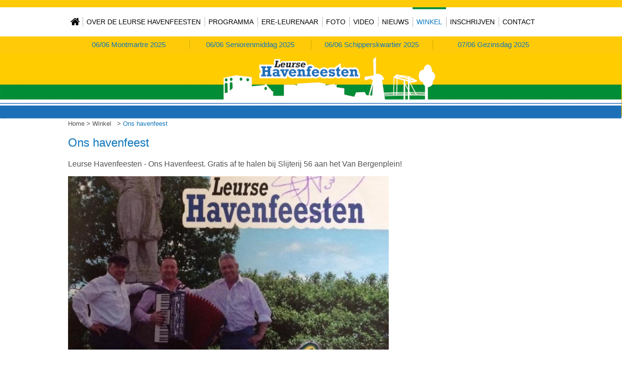

--- FILE ---
content_type: text/html; charset=UTF-8
request_url: https://www.leursehavenfeesten.nl/producten/ons+havenfeest+17708
body_size: 2873
content:
<!DOCTYPE html>
<html>
	<head>
		
	
	<title>Ons havenfeest &raquo; Leurse Havenfeesten</title>
	<meta charset="utf-8">

<meta name="viewport" content="width=device-width, initial-scale=1, maximum-scale=1"> 
<meta name="description" lang="nl" content="">
<meta name="keywords" lang="nl" content="">
<meta name="author" lang="nl" content="STUDiO iBiZZ">
<meta name="robots" lang="nl" content="all">

<meta http-equiv="X-UA-Compatible" content="IE=edge,chrome=1">
<meta http-equiv="pragma" lang="nl" content="">
<meta http-equiv="imagetoolbar" lang="nl" content="no">



<link rel="shortcut icon" href="favicon.ico?v=4.1.6.7002:1" type="image/x-icon">

<!-- 
	WiNGZZ is powered by STUDiO iBiZZ, © 2009 - 2026
	SITE   : 16139 
	MODULE : Product
	ID     : 17708 
-->

	
						<base href="https://www.leursehavenfeesten.nl/" />

	
	








	
						
	
																

	<meta property="og:title" content="Ons havenfeest">
	<meta property="og:type" content="website">
	<meta property="og:image" content="https://www.leursehavenfeesten.nl/16139/web/files/fancybox/1/7/17709.jpg">
	<meta property="og:url" content="https://www.leursehavenfeesten.nl/producten/ons+havenfeest+17708">
	<meta property="og:description" content="">


	<link type="text/css" rel="stylesheet" href="http://fast.fonts.net/cssapi/4ad791c0-8941-4572-9c2e-6bbb87b85511.css"/>

	<!--[if lt IE 9]>
			<link rel="stylesheet" href="/web/templates/www/css/ie/ie-before.css">
	<![endif]-->

	
			<link rel="stylesheet" type="text/css" href="library/bootstrap/bootstrap.min.css?v=4.1.6.7002:1.2" media="screen" />
			<link rel="stylesheet" type="text/css" href="web/templates/www/css/default.css?v=4.1.6.7002:1.2" media="screen" />
			<link rel="stylesheet" type="text/css" href="web/templates/www/css/style.css?v=4.1.6.7002:1.2" media="screen" />
			<link rel="stylesheet" type="text/css" href="library/fancybox/jquery.fancybox.css?v=4.1.6.7002:1.2" media="screen" />
			<link rel="stylesheet" type="text/css" href="library/flexslider/flexslider.css?v=4.1.6.7002:1.2" media="screen" />
			<link rel="stylesheet" type="text/css" href="web/templates/www/css/modules/banner.css?v=4.1.6.7002:1.2" media="screen" />
			<link rel="stylesheet" type="text/css" href="web/templates/www/css/modules/form.css?v=4.1.6.7002:1.2" media="screen" />
			<link rel="stylesheet" type="text/css" href="web/templates/www/css/modules/news.css?v=4.1.6.7002:1.2" media="screen" />
			<link rel="stylesheet" type="text/css" href="web/templates/www/css/modules/product.css?v=4.1.6.7002:1.2" media="screen" />
	
	<!-- IE Fix for HTML5 Tags -->
	<!--[if lt IE 9]>
		<link rel="stylesheet" href="/web/templates/www/css/ie/ie-after.css">
		<script src="http://html5shiv.googlecode.com/svn/trunk/html5.js"></script>
	<![endif]-->

	
	

	
	
	<script type="text/javascript" src="library/jquery/jquery-1.10.2.min.js?v=4.1.6.7002:1/1398669106"></script>
	<script type="text/javascript" src="web/templates/www/js/modules/banner.js?v=4.1.6.7002:1/1398669106"></script>
    <script type="text/javascript" src="http://w.sharethis.com/button/buttons.js"></script>
    <script type="text/javascript">stLight.options({publisher: "ur-618ab3f7-6477-be5e-d320-855ed8aa9520", doNotHash: false, doNotCopy: true, hashAddressBar: false});</script>
	
</head>
    <body>
        <div class="topcontainer">
			<header id="Header">
	<div class="navbar">
        <div class="container">
			<button type="button" class="navbar-toggle" data-toggle="collapse" data-target=".navbar-ex1-collapse">
				<span class="btn-navbar-left">Menu</span>
				<span class="btn-navbar-right">
					<span class="icon-bar"></span>
					<span class="icon-bar"></span>
					<span class="icon-bar"></span>
				</span>
			</button>
			<div class="collapse navbar-collapse navbar-ex1-collapse">
	

<ul class="nav navbar-nav">
			
				
								
						
						
		
				
		
						
		<li>
			<a href="" target="_self">
				Home
				
				
							</a>
			
			
					</li>
			
				
								
						
						
		
				
		
						
		<li>
			<a href="over+de+leurse+havenfeesten" target="_self">
				Over de Leurse Havenfeesten
				
				
							</a>
			
			
					</li>
			
				
								
						
						
		
				
		
						
		<li>
			<a href="programma" target="_self">
				Programma
				
				
							</a>
			
			
					</li>
			
				
								
						
						
		
				
		
						
		<li>
			<a href="ere-leurenaar" target="_self">
				Ere-Leurenaar
				
				
							</a>
			
			
					</li>
			
				
								
						
						
		
				
		
						
		<li>
			<a href="foto" target="_self">
				Foto
				
				
							</a>
			
			
					</li>
			
				
								
						
						
		
				
		
						
		<li>
			<a href="video" target="_self">
				Video
				
				
							</a>
			
			
					</li>
			
				
								
						
						
		
				
		
						
		<li>
			<a href="nieuws" target="_self">
				Nieuws
				
				
							</a>
			
			
					</li>
			
				
								
						
						
		
				
		
						
		<li class="active">
			<a href="producten" target="_self">
				Winkel
				
				
							</a>
			
			
					</li>
			
				
								
						
						
		
				
		
						
		<li>
			<a href="inschrijven" target="_self">
				Inschrijven
				
				
							</a>
			
			
					</li>
			
				
								
						
						
		
				
		
						
		<li>
			<a href="contact" target="_self">
				Contact
				
				
							</a>
			
			
					</li>
	</ul>

</div><!-- /.nav-collapse -->

        </div><!-- /.container -->
    </div><!-- /.navbar -->
	
	<!-- START // LAATSTE 4 AGENDA ITEMS HIER -->
		<div class="Spotlight">
        <div class="container">
			<ul class="block-grid four-up">
													<li><a href="programma/montmartre"><span>06/06</span> Montmartre 2025</a></li>
													<li><a href="programma/seniorenmiddag"><span>06/06</span> Seniorenmiddag 2025</a></li>
													<li><a href="programma/schipperskwartier"><span>06/06</span> Schipperskwartier 2025</a></li>
													<li><a href="programma/paardenmarkt"><span>07/06</span> Gezinsdag 2025</a></li>
												</ul>
		</div>
	</div>
	</header>

			<div id="header_banner" class="flexslider nobanner">
		<img src="/web/templates/www/img/header_variant.png" alt="Leurse Haven feesten" />
</div>
<script type="text/javascript">
	run_banner();
</script>
						<div class="container">
	<div class="Breadcrumbs">
			<ul>
				<li class="intro">U bevindt zich hier:</li>
				<li><a href="/">Home</a></li>
									<li>
							<a href="producten">Winkel</a>
													&nbsp;
											</li>
									<li class="last">
							<a href="producten/ons+havenfeest+17708">Ons havenfeest</a>
											</li>
							</ul>
	</div>
</div>
            <div class="container">
                <div class="row mainrow">
                    <div class="col-sm-12 maincolumn">
                        <h1>Ons havenfeest</h1>
						<div class="Intro">
							<p>Leurse Havenfeesten - Ons Havenfeest. Gratis af te halen bij Slijterij 56 aan het Van Bergenplein!</p>
						</div>
												<figure class="thumbDetail">
							<a class="fancybox" rel="gallery" href="16139/web/files/original/1/7/17709.jpg"><!-- "ORIGINAL" IPV FANCYBOX!!! -->
								<img title="Ons havenfeest" alt="Ons havenfeest" class="figdetail" src="16139/web/files/product_detail/1/7/17709.jpg">
							</a>
						</figure>
						                        <div class="Text">
							
                        </div>
						<div class="Price">Prijs &euro;&nbsp;0,00</div>
						<div class="Buttons">
							<a href="bestellen?product=17708" class="more bg2">Bestellen</a>
						</div>						
						<figure class="galleryDetail">
    <ul class="block-grid four-up">
						    </ul>
</figure>
						<article class="SocialShare">
	<a href="#" onclick="history.back(); return false;" class="backto">Terug naar overzicht</a>	<label>Delen via</label>
	<span class='st_facebook_hcount' displayText='Facebook'></span>
	<span class='st_twitter_hcount' displayText='Tweet'></span>
	<span class='st_pinterest_hcount' displayText='Pinterest'></span>
	<span class='st_email_hcount' displayText='Email'></span>
</article>
						<div class="bottomBlokken">
							<!-- 0,0 -->
							
						</div>
                    </div>
					                </div>
				<div class="blokkenRow1">
					<!-- 1,0 -->
					
				</div>
            </div>
			<!-- START // Als optie Logo's tonen Ja/Nee op pagina niveau -->
			<div class="fullwidthdgrey">
	<div class="container"><section class="overview logoGroup">
			<div class="flexslider logoGroupSlider">

				<div class="flex-viewport">
					<ul class="slides">
												<li>
							<a href="http://www.ibizz.nl" target="_blank" title="Ga naar de website van iBiZZ"><img title="Logo van iBiZZ" alt="iBiZZ" src="Logo van 16139/web/files/partner/2/1/21975.png"></a>
						</li>
												<li>
							<a href="http://www.etten-leurcityapp.nl/" target="_blank" title="Ga naar de website van Etten-Leur City App"><img title="Logo van Etten-Leur City App" alt="Etten-Leur City App" src="Logo van 16139/web/files/partner/1/7/17356.jpg"></a>
						</li>
											</ul>
				</div>
			</div>
		</section>
	</div>
</div>

			<!-- EINDE // Als optie Logo's tonen Ja/Nee op pagina niveau -->
			<footer class="Footer">
    <div class="FooterTop">
        <div class="container">
            <ul class="footernav">
                <li>&copy; Leurse Havenfeesten 2026</li>
																

			
				
								
						
						
		
				
		
						
		<li>
			<a href="disclaimer" target="_self">
				Disclaimer
				
				
							</a>
			
			
					</li>
			
				
								
						
						
		
				
		
						
		<li>
			<a href="/webcore/sitemap" target="_self">
				Sitemap
				
				
							</a>
			
			
					</li>
			
				
								
						
						
		
				
		
						
		<li>
			<a href="privacy+protocol" target="_self">
				Privacy Protocol
				
				
							</a>
			
			
					</li>
			
				
								
						
						
		
				
		
						
		<li>
			<a href="marktregels" target="_self">
				Marktregels
				
				
							</a>
			
			
					</li>
	
								
            </ul>
        </div>
    </div>
    <div class="FooterBottom">
		<div class="container">
			<img src="/web/templates/www/img/logo-footer.png" alt="Adriaan van Bergen" class="logo" />
		</div>
    </div>
</footer>
        </div>

		<script src="web/langs/nl/translate.js?v=4.1.6.7002:1"></script>


		<script type="text/javascript" src="web/templates/www/js/modules/banner.js?v=4.1.6.7002:1"></script>
		<script type="text/javascript" src="library/bootstrap/bootstrap.min.js?v=4.1.6.7002:1"></script>
		<script type="text/javascript" src="library/flexslider/jquery.flexslider-min.js?v=4.1.6.7002:1"></script>
		<script type="text/javascript" src="library/fancybox/jquery.fancybox.pack.js?v=4.1.6.7002:1"></script>
		<script type="text/javascript" src="library/isotope/jquery.isotope.min.js?v=4.1.6.7002:1"></script>
		<script type="text/javascript" src="wingzz/web/templates/www/js/modules/scriptlinker.js?v=4.1.6.7002:1"></script>
		<script type="text/javascript" src="web/templates/www/js/modules/navigatie.js?v=4.1.6.7002:1"></script>
		<script type="text/javascript" src="wingzz/web/templates/admin/js/modules/formbuilder.js?v=4.1.6.7002:1"></script>
		<script type="text/javascript" src="wingzz/web/templates/admin/includes/formbuilder/javascripts/validations.js?v=4.1.6.7002:1"></script>
		<script type="text/javascript" src="web/templates/www/js/sameheight.js?v=4.1.6.7002:1"></script>
		<script type="text/javascript" src="web/templates/www/js/modules/product.js?v=4.1.6.7002:1"></script>
		<script type="text/javascript" src="web/templates/www/js/script.js?v=4.1.6.7002:1"></script>





    </body>
</html>

--- FILE ---
content_type: text/css
request_url: https://www.leursehavenfeesten.nl/web/templates/www/css/default.css?v=4.1.6.7002:1.2
body_size: 1350
content:
figure img, figure, img {
	max-width:100%;
	height:auto!important;
}

/* Nav reset */
.navbar {
	border:0;
	min-height:1px;
}
.navbar-nav {
    margin-top:0;
    margin-bottom:0;
}

/* Standaard */
.linkdiv {
    cursor:pointer;
}

article, section {
    overflow: hidden;
    margin: 0 0 20px;
}
article figure {
    margin:0 10px 5px 0;
    padding:0;
    float:left;
}

.thumbDetail .block-grid li > a {
    margin-right:20px;
}

/* Iframe reset */
iframe {
    margin:0;
    padding:0;
    border:0;
    display:block;
}

/* Flexslider reset */
body .flexslider {
    border:0px;
    margin:0;
    -webkit-box-shadow: 0 0 0;
    -moz-box-shadow: 0 0 0;
    box-shadow: 0 0 0;

    background:none transparent;
    -webkit-border-radius: 0px; 
    -moz-border-radius: 0px; 
    -o-border-radius: 0px; 
    border-radius: 0px;
}
.flex-direction-nav a:before {
	line-height:40px;
}

/* Kill that skype plugin */
body span.skype_pnh_dropart_span,
body span.skype_pnh_right_span,
body span.skype_pnh_left_span {
	display: none !important;
}

body span.skype_pnh_container {
	margin-left: -.38em !important;
	margin-right: -.38em !important;
}

body span.skype_pnh_container, body span.skype_pnh_container * {
	color: inherit !important;
	font-family: inherit !important;
	font-weight: inherit !important;
	font-size: inherit !important;
	letter-spacing: inherit !important;
}

body span.skype_pnh_container span.skype_pnh_text_span {
	padding-left: 0 !important;
}

body span.skype_pnh_container span.skype_pnh_highlighting_inactive_common *,
body span.skype_pnh_container span.skype_pnh_highlighting_active_common * {
	background: none !important;
}

/* Crumbs */
.breadcrumb > li {
	display:block;
	float:left;
}

/* Navbar */
.navbar-toggle {
	clear:both;
	float:none;
	width:auto;
}
.navbar .navbar-toggle .btn-navbar-left {
	float:left;
	margin-right:10px;
	line-height:16px;
	text-shadow:0 0 0;
}
.navbar .navbar-toggle .btn-navbar-right {
	float:left;
}

/* Facebook Like Box */
.fb-like-box, .fb-like-box span, .fb-like-box span iframe[style] { width: 100% !important; }

/* Block Grids ---------------------- */
/* These are 2-up, 3-up, 4-up and 5-up ULs, suited
for repeating blocks of content. Add 'mobile' to
them to switch them just like the layout grid
(one item per line) on phones

For IE7/8 compatibility block-grid items need to be
the same height. You can optionally uncomment the
lines below to support arbitrary height, but know
that IE7/8 do not support :nth-child.
-------------------------------------------------- */

/* Used for spacing between grid */
.block-grid { display: block; overflow: hidden; padding: 0; margin:0; }
.block-grid > li { display: block; height: auto; float: left; }
.block-grid.one-up, .block-grid.up1 { margin: 0; }
.block-grid.one-up > li, .block-grid.up1 > li { width: 100%; }
.block-grid.two-up > li, .block-grid.up2 > li { width: 50%; }
.block-grid.two-up > li:nth-child(2n+1), .block-grid.up2 > li:nth-child(2n+1) { clear: both; }
.block-grid.three-up > li, .block-grid.up3 > li { width: 33.33333%; }
.block-grid.three-up > li:nth-child(3n+1), .block-grid.up3 > li:nth-child(3n+1) { clear: both; }
.block-grid.four-up > li, .block-grid.up4 > li { width: 25%; }
.block-grid.four-up > li:nth-child(4n+1), .block-grid.up4 > li:nth-child(4n+1) { clear: both; }
.block-grid.five-up > li, .block-grid.up5 > li { width: 20%; }
.block-grid.five-up > li:nth-child(5n+1), .block-grid.up5 > li:nth-child(5n+1) { clear: both; }
.block-grid.six-up > li, .block-grid.up6 > li { width: 16.66667%; }
.block-grid.six-up > li:nth-child(6n+1), .block-grid.up6 > li:nth-child(6n+1) { clear: both; }
.block-grid.seven-up > li, .block-grid.up7 > li { width: 14.28571%; }
.block-grid.seven-up > li:nth-child(7n+1), .block-grid.up7 > li:nth-child(7n+1) { clear: both; }
.block-grid.eight-up > li, .block-grid.up8 > li { width: 12.5%; }
.block-grid.eight-up > li:nth-child(8n+1), .block-grid.up8 > li:nth-child(8n+1) { clear: both; }
.block-grid.nine-up > li, .block-grid.up9 > li { width: 11.11111%; }
.block-grid.nine-up > li:nth-child(9n+1), .block-grid.up9 > li:nth-child(9n+1) { clear: both; }
.block-grid.ten-up > li, .block-grid.up10 > li { width: 10%; }
.block-grid.ten-up > li:nth-child(10n+1), .block-grid.up10 > li:nth-child(10n+1) { clear: both; }
.block-grid.eleven-up, .block-grid.up11 > li > li { width: 9.09091%; }
.block-grid.eleven-up > li:nth-child(11n+1), .block-grid.up11 > li:nth-child(11n+1) { clear: both; }
.block-grid.twelve-up > li, .block-grid.up12 > li { width: 8.33333%; }
.block-grid.twelve-up > li:nth-child(12n+1), .block-grid.up12 > li:nth-child(12n+1) { clear: both; }



/* Responsive embede video */
.flex-video {
  position: relative;
  padding-top: 25px;
  padding-bottom: 67.5%;
  height: 0;
  margin-bottom: 16px;
  overflow: hidden;
}

.flex-video.widescreen { padding-bottom: 57.25%; }
.flex-video.vimeo { padding-top: 0; }

.flex-video iframe,
.flex-video object,
.flex-video embed,
.flex-video img {
  position: absolute;
  top: 0;
  left: 0;
  width: 100%;
  height: 100%;
}
@media only screen and (max-device-width: 800px), only screen and (device-width: 1024px) and (device-height: 600px), only screen and (width: 1280px) and (orientation: landscape), only screen and (device-width: 800px), only screen and (max-width: 767px) {
  .flex-video { padding-top: 0; }
}

--- FILE ---
content_type: text/css
request_url: https://www.leursehavenfeesten.nl/web/templates/www/css/style.css?v=4.1.6.7002:1.2
body_size: 4225
content:
/* 
    Document   : style.css
    Created on : Oct 15, 2012, 12:02:20 PM
    Author     : Lucas
    Description:
				
*/

/* Fonts */
@font-face {
	font-family: 'FontAwesome';
	src: url('../fonts/fontawesome-webfont.eot?v=4.0.3');
	src: url('../fonts/fontawesome-webfont.eot?#iefix&v=4.0.3') format('embedded-opentype'), url('../fonts/fontawesome-webfont.woff?v=4.0.3') format('woff'), url('../fonts/fontawesome-webfont.ttf?v=4.0.3') format('truetype'), url('../fonts/fontawesome-webfont.svg?v=4.0.3#fontawesomeregular') format('svg');
	font-weight: normal;
	font-style: normal;
}
/*@font-face {
    font-family: 'journalregular';
    src: url('../fonts/journal-webfont.eot');
    src: url('../fonts/journal-webfont.eot?#iefix') format('embedded-opentype'),
		url('../fonts/journal-webfont.woff') format('woff'),
		url('../fonts/journal-webfont.ttf') format('truetype'),
		url('../fonts/journal-webfont.svg#journalregular') format('svg');
    font-weight: normal;
    font-style: normal;
}*/

/*font-family:'Museo W01 100';
font-family:'Museo W01 300';
font-family:'Museo W01 500';
font-family:'Museo W01 700';*/

@font-face {font-family:"Socialico";src:url("../fonts/Socialico.eot?") format("eot"),url("../fonts/Socialico.woff") format("woff"),url("../fonts/Socialico.ttf") format("truetype"),url("../fonts/Socialico.svg#Socialico") format("svg");font-weight:normal;font-style:normal;}

/* Standaard */ 
html, body {
	height:100%;
}
html  {
    overflow-y: scroll;
}
body {
    font-size:13px;
    line-height:1.3;
	color:#505050;
	border-top:15px solid #ffcb08;
	font-family:'Museo W01 100','Museo W01 300','Museo W01 500', arial, helvetica, sans-serif;
}
strong, b {
	font-family:'Museo W01 700','Museo W01 500','Museo W01 100', arial, helvetica, sans-serif;
	font-weight: bold;
}

/* CHROME FIX FOR FONTS NOT LOADING */
body {
    -webkit-animation-delay: 0.1s;
    -webkit-animation-name: fontfix;
    -webkit-animation-duration: 0.1s;
    -webkit-animation-iteration-count: 1;
    -webkit-animation-timing-function: linear;
}
@-webkit-keyframes fontfix {
    from { opacity: 1; }
    to   { opacity: 1; }
}


time {
	position: relative;
	bottom:7px;
	color:#7b7b7b;
	display:block;
}

figure.thumbDetail {
	display:block;
	clear:both;
	float:none;
	margin:15px 0;
	padding:0;
}
figure.galleryDetail {
	display:block;
	clear:both;
	float:none;
	margin:15px 0;
	padding:0;
}
figure.galleryDetail .block-grid {
	margin-right:-15px;
}
figure.galleryDetail .block-grid > li {
	padding-right:15px;
}

.flexslider * {

	-webkit-user-select: none;
	-khtml-user-select: none;
	-moz-user-select: none;
	-ms-user-select: none;
	user-select: none;
}
input, select, textarea {
    -webkit-border-radius: 0px;
    -moz-border-radius: 0px;
    border-radius: 0px;
}


.flexslider .flex-control-nav {
	bottom:15px;
	z-index:3;
}


.topcontainer {
	position: relative;
    overflow:hidden;
	display:block;
	width:100%;
	min-height:100%;
	background:#fff;
}

@media(min-width:1600px){ 
	.topcontainer {
		width:1600px;
		left:50%;
		margin-left:-800px;
	}
}

body .stButton {
	margin-left:0;
	margin-right:0;
}
article.SocialShare {
	margin:0;
	background:#eeeeee;
	padding:12px;
	margin-bottom:15px;
}
.ProductDetail article.SocialShare {
	border:0;
	padding:0;
}
article.SocialShare span {
    cursor: pointer;
    min-height: 22px;
}
article.SocialShare label {
	color:#303030;
	margin-right:15px;
}


ul.Tags {
	margin:0 0 15px;
	padding:0;
	list-style:none;
	display:block;
	overflow:hidden;
}
ul.Tags li {
	list-style:none;
	margin:0 7px 0 0;
	padding:0;
	float:left;
}
ul.Tags li a {
	background:#e5e5e5;
	padding:5px 7px;
	display:block;
	color:#58585a;
}
ul.Tags li a:hover {
	color:#fff;
	text-decoration: none;
	background:#fe0000;
}

/* Titels */

h1, h2, h3, h4, h5, h6 {
	margin-top:0;
	color:#0e76bc;
	font-family:'Museo W01 700','Museo W01 500','Museo W01 100', arial, helvetica, sans-serif;
}
h1 {
	font-size:182%;
	margin-bottom:20px;
}
h2 {
	font-size:170%;
	margin-bottom:10px;
}
.maincolumn > h2 {
	font-size:115%;
	color:#7b7b7b;
	margin-top:-15px;
	margin-bottom:20px;
	text-transform: uppercase;
	font-family:'Museo W01 500','Museo W01 100','Museo W01 700', arial, helvetica, sans-serif;
}
h3 {
	margin-bottom:15px;
}

/* Knoppen */
a {
    color:#0e76bc;
}
a:hover {
    color:inherit;
}

.backto {
	padding-left:17px;
	position: relative;
	float:right;
	margin-left:10px;
}
.backto:before {
	position: absolute;
	left:0;
	top:3px;
	text-decoration: none;
	content:'';
	font-family: 'fontAwesome';
}

.Buttons {
	display:block;
	/*clear:both;*/
	float:none;
	overflow:hidden;
}
.Buttons .more.pull-right, .button .submit.pull-right {
    float:right;
}
.Buttons .more, .button .submit, .SearchOverview .form.zoekform .button {
    text-decoration: none;
    position: relative;
    display:block;
    float:left;

    border:0;
	padding:8px 17px;
	background:#008d41;
	text-transform: uppercase;
	color:#fff;
	text-decoration: none;
	font-family: 'Museo W01 700','Museo W01 500','Museo W01 100',arial,helvetica,sans-serif;
}
.Buttons .more:after {
	content:'';
	font-family: 'FontAwesome';
	padding-left:7px;
}
.Buttons .more:hover {
	background:#0e76bc;
}
.Buttons .more.bg2, .colored.bggreen .Buttons .more:hover {
	background:#0e76bc;
}
.Buttons .more.bg2:hover {
	background:#008d41;
}
.Buttons .more.bg3, .colored.bgblue .Buttons .more{
	background:#FFCB08;
	color:#1a70b5;
}
.Buttons .more.bg3:hover, .colored.bgblue .Buttons .more:hover, .colored.bggreen .Buttons .more {
	background:#000;
	color:#fff;
}

.Buttons .more-inline {
	color:#008e41;
	font-family:'Museo W01 700','Museo W01 500','Museo W01 100', arial, helvetica, sans-serif;
	
}
.Buttons .more-inline:after {
	content:' »';
}

/* Header */
header#Header .Spotlight {
	background:#ffcb08;
	padding:7px 0;
	font-size:115%;
	text-align: center;
	font-family:'Museo W01 100','Museo W01 500','Museo W01 700', arial, helvetica, sans-serif;
	position: relative;
	z-index:99;
}
header#Header .Spotlight span {
	font-family:'Museo W01 700','Museo W01 500','Museo W01 100', arial, helvetica, sans-serif;
}
	header#Header .Spotlight .block-grid {
		overflow:hidden;
		display:block;
		position: relative;
	}
header#Header .Spotlight .block-grid li:before {
	content:'';
	width:1px;
	height:100%;
	position: absolute;
	top:0;
	display:block;
	background:#d3a702;
}
header#Header .Spotlight .block-grid li:first-child:before {
	display:none;
}
.navbar-brand {
	padding-left:0;
	display:block;
	overflow:hidden;
	height:auto;
}

.searchtop .input-group .form-control {
    display:block;
    position: relative;
    height:35px;
    line-height:35px;
    font-size:14px;
    font-family: arial, helvetica, sans-serif;
    padding-top:0;
    padding-bottom:0;
    border-color:#cecece;
    border-right:0;

    -webkit-box-shadow:0 0 0;
    box-shadow:0 0 0;

    -webkit-border-radius: 5px 0 0 5px;
    -moz-border-radius: 5px 0 0 5px;
    border-radius: 5px 0 0 5px;
    behavior: url(/library/pie/PIE.htc);
}
.searchtop .input-group .btn-default {

    display:block;
    position: relative;
    height:35px;
    line-height:35px;
    text-indent: -9999px;
    padding:0 15px;
    background:url(../img/ico_zoom.png) no-repeat center center #fff;
    color:#333;
    border-left:0;
    border-color:#cecece;
    -webkit-border-radius: 0 5px 5px 0;
    -moz-border-radius: 0 5px 5px 0;
    border-radius: 0 5px 5px 0;
    behavior: url(/library/pie/PIE.htc);
}

body .navbar-toggle {
    font-size: 18px;
    font-weight: normal;
    line-height: 20px;
    text-transform: uppercase;
    z-index:1001;
    background:#0E76BC;
    color:#fff;
	float:right;
	margin-right:0;
	margin-left:10px;
}
body .navbar-toggle .icon-bar {
	background:#fff;
}

.dropdown-menu {
	border-radius: 0;
	border:0;
}
.dropdown-menu .dropdown-menu {
	left:100%;
	top:0;
	margin-top:-5px;
}

.navbar-nav > .dropdown > a .caret,
.nav .caret  {
    border-bottom-color:#000;
    border-top-color:#000;
    margin-top:-5px;
}
.navbar-nav > .open > a .caret, .navbar-nav > .open > a:hover .caret, .navbar-nav > .open > a:focus .caret, .navbar-nav > .dropdown.active > a .caret,
.nav a:hover .caret, .nav .open > a > .caret {
    border-bottom-color:#333;
    border-top-color:#333;
}

.navbar {
	position: relative;
	margin:0;
	z-index:1001;
}
.navbar-collapse {
	padding:0;
}
.navbar-nav > li:first-child > a {
	text-indent: -99999px;
	overflow:hidden;
	position: relative;
	width:30px;
}
.navbar-nav > li:first-child > a:before {
	text-indent: 0;
	content:"";
	font-family: 'fontAwesome';
	width:30px;
	height:30px;
	line-height:30px;
	text-align: center;
	left:50%;
	top:50%;
	font-size:21px;
	margin-left:-15px;
	margin-top:-15px;
	position: absolute;
}
.navbar-nav > li:before {
	content:'';
	display:block;
	position: absolute;
	left:0;
	top:50%;
	height:20px;
	width:1px;
	margin-top:-10px;
	background:#b7b7b7;
}
.navbar-nav > li:first-child:before {
	display:none;
}
.navbar-nav > li > a {
	text-transform: uppercase;
	color:#000;
	font-size:108%;
	padding:20px 8px;
	font-family:'Museo W01 500','Museo W01 300','Museo W01 100',arial, helvetica, sans-serif;
}
.navbar-nav {
	font-size:90%;

	opacity: 0;
	-webkit-transition: opacity .5s ease-in-out;
	-moz-transition: opacity .5s ease-in-out;
	-ms-transition: opacity .5s ease-in-out;
	-o-transition: opacity .5s ease-in-out;
	transition: opacity .5s ease-in-out;
}
.showfont .navbar-nav {
	opacity: 1;
	font-size:100%;
}
.navbar-nav > .active > a, .navbar-nav > .active > a:hover, .navbar-nav > .active > a:focus, .navbar-nav > li > a:hover, .navbar-nav > li > a:focus, .navbar-nav > .open > a, .navbar-nav > .open > a:hover, .navbar-nav > .open > a:focus {
	color:#0e76bc;
	background:none transparent;
}
.navbar-nav > .active > a:after {
	content:'';
	width:100%;
	height:4px;
	display:block;
	position: absolute;
	left:0;
	top:0;
	background:#008e41;
}

.dropdown-menu > li > a {

}
.dropdown-menu > .active > a, .dropdown-menu > .active > a:hover, .dropdown-menu > .active > a:focus, .dropdown-menu > li > a:hover, .dropdown-menu > li > a:focus, .nav .open > a, .nav .open > a:hover, .nav .open > a:focus {

}

/* Crumbs */
.home .Breadcrumbs {
	opacity: 0;
	visibility: hidden;
	padding:10px 0;
}
.Breadcrumbs {
	position: relative;
	padding:20px 0 20px;
	display:block;
	overflow:hidden;
	cursor:default;
	font-size:100%;
	line-height:1;
	color:#505050;
	z-index:99;
}

.Breadcrumbs ul {
	display:block;
	clear:both;
	float:none;
	margin:0;
	padding:0;
	list-style:none;
}
.Breadcrumbs ul li {
	list-style:none;
	margin:0;
	padding:0;
	float:left;
}
.Breadcrumbs ul li.intro {
	display:none;
}
.Breadcrumbs ul li a {
	color:inherit;
	text-decoration: none;
}
.Breadcrumbs ul li.intro:after {
	display:none;
}
.Breadcrumbs ul li:after {
	content:' >';
	margin-right:4px;
} 
.Breadcrumbs ul li a:hover {
	text-decoration: underline;
}
.Breadcrumbs ul li.last {
	color:#0e76bc;
}
.Breadcrumbs ul li.last:after {
	display:none;
}
.Breadcrumbs ul li.last a {
	color:#0e76bc;
	text-decoration: none;
	cursor:default;
}
.Breadcrumbs ul li.last a:hover {
	text-decoration: none;
}

/* Filter blok */

/* Input-group filter */
.input-group .filter-control {
    display: table-cell;
	float: left;
    margin-bottom: 0;
    width: 100%;
	vertical-align: middle;
}
.input-group .input-group-item {
	font-size: 0;
    position: relative;
    white-space: nowrap;
	vertical-align: middle;
	width: 1%;
	display: table-cell;
}

.input-group .input-group-item .inner {
    vertical-align: middle;
    white-space: nowrap;
	display:inline-block;
	zoom:1;
	*display:inline;
	font-size:13px;
	padding:0 0 0 15px;
}

/* Maincontent */
.maincolumn > time {
	bottom:15px;
	font-size:115%;
}
.maincolumn > .Intro {
	font-size:125%;
	font-family: 'Museo W01 500','Museo W01 100',arial,helvetica,sans-serif;
}
.maincolumn > .Text {
	font-size:115%;
	margin-bottom:25px;
}

/* Blokken */
article, section {
	display:block;
	clear:both;
	float:none;
}
.bottomBlokken .Block.Detail figure, .bottomBlokken .Textblock figure{
	max-width:33%;
	width:220px;
	margin:0 15px 10px 0;
}
.sidecolumn .Block.Overview .block-grid > li, .sidecolumn .Block.Overview .isotope-item {
	width:100%;
	clear:both;
	float:none;
}
.isotope .isotope-item figure {
	margin:0 0 10px;
	clear:both;
	float:none;
}

.Block.Overview .Block.Detail h3 {
	font-size:138%;
	margin-bottom:10px;
}
.Block.colored h3 {
	margin-bottom:10px;
}

.colored > .inner {
	padding:12px;
	overflow:hidden;
}
.colored.bgborder {
	border:1px solid #ccc;
}
.colored.bgyellow {
	background:#ffcb08;
}
.colored.bgblue {
	background:#1a70b5;
	color:#fff;
}
.colored.bgblue h1, .colored.bgblue h2, .colored.bgblue h3, .colored.bgblue h4, .colored.bgblue h5, .colored.bgblue h6 {
	color:#fff;
}
.colored.bggreen {
	background:#008e41;
	color:#fff;
}
.colored.bggreen h1, .colored.bggreen h2, .colored.bggreen h3, .colored.bggreen h4, .colored.bggreen h5, .colored.bggreen h6 {
	color:#fff;
}


.blokkenRow99 {
	background:#f7f7f7;
	margin-bottom:13px;
	overflow:visible;
	position: relative;
	
}
.blokkenRow99:after {
	content:'';
	width:100%;
	height:13px;
	display:block;
	position: absolute;
	background:url(/web/templates/www/img/shadow.png) no-repeat center top;
	
    -webkit-background-size: cover;
    -moz-background-size: cover;
    -o-background-size: cover;
    background-size: cover;
	position: absolute;
	left:0;
	bottom:-13px;
}
.fullwidthdgrey {
	background:#dbdbdb;
	padding:20px 0 5px;
}

/* Snippets */
.flexslider.logoGroupSlider {
	background:none transparent;
	border:0px;
	margin:0;
	padding:0 22px;
	-webkit-border-radius: 0px;
	-moz-border-radius: 0px;
	-o-border-radius: 0px;
	border-radius: 0px;
	box-shadow: 0 0 0;
	-webkit-box-shadow: 0 0 0;
	-moz-box-shadow: 0 0 0; 
	-o-box-shadow: 0 0 0; 
}
.flexslider.logoGroupSlider .slides > li {
	margin-right:11px;
}
.flexslider.logoGroupSlider .flex-direction-nav a:before {
	color:#fff;
	font-size:200%;
}
.flexslider.logoGroupSlider .flex-direction-nav .flex-prev {
	left:0;
	opacity: 0.8;

	margin:-15px 0 0;
}
.flexslider.logoGroupSlider .flex-direction-nav .flex-next {
	right:0;
	opacity: 0.8;
	margin:-15px 0 0;
}

.Snippet.Links .block-grid {
	margin-right:-30px;
}
.Snippet.Links .block-grid > li {
	padding-right:15px;
}
.Snippet.Links .largebtn {
	padding:12px 12px 12px 55px;
	display:block;
	background:#1a6fb3;
	color:#fff;
	font-family:'Museo W01 700','Museo W01 500','Museo W01 100', arial, helvetica, sans-serif;
	font-size:185%;
	line-height:1.1;
	text-decoration: none;
	position: relative;
	text-align: left;
}
.Snippet.Links .largebtn.bg2 {
	background:#008e41;
}
.Snippet.Links .largebtn:hover {
	text-decoration: none;
	background:#000;
}
.Snippet.Links .largebtn span {
	text-transform: uppercase;
	display:block;
	color:#ffcb08;
}

.Snippet.Links .largebtn:before {
	content:'';
	font-family: 'FontAwesome';
	position: absolute;
	left:12px;
	top:50%;
	font-size:34px;
	margin-top:-15px;
	height:30px;
	line-height:30px;
	color:#fff;
	display:block;
}
.Snippet.Links .largebtn.ico-2:before {
	content:'2';
	font-family: 'Socialico';
	font-size:40px;
}
.Snippet.Links .largebtn.ico-3:before {
	content:'';
}

.Snippet.Links ul.social {
	text-align: center;
}
.Snippet.Links ul.social li {
	display:inline-block;
	zoom:1;
	*display:inline;
}




/* Footer */
footer.Footer {
    color:#505050;
    position: relative;
    display:block;
    overflow:hidden;
	margin-bottom:15px;
}

footer.Footer .FooterTop {
	padding:25px 0;
}
footer.Footer .FooterBottom {
	background:#1b75bc;
}
footer.Footer .FooterBottom .logo {
	float:right;
	margin-top:-60px;
}

footer.Footer .footernav {
    margin:0;
    padding:0;
}
footer.Footer .footernav li:first-child:before {
	display:none;
}
footer.Footer .footernav li {
    list-style:none;
    margin:0;
    float:left;

    color:#215f3a;
	font-family: arial, helvetica, sans-serif;
    font-size:11px;
    padding:0 8px 0 0;
    line-height:13px;
}
footer.Footer .footernav li:before {
	content:'•';
	padding-right:8px;
}
footer.Footer .footernav a {
    color:#215f3a;
}

footer.Footer .FooterBottom {
    font-size:13px;
    padding-top:20px;
    position: relative;
}

article {
	position: relative;
}
article > .new {
	position: absolute;
	right:0;
	top:0;
}

ul.LinkGroup {
    margin:0;
    padding:0;
}
ul.LinkGroup li {
    list-style:none;
    margin:0;
    padding:0;
}

/* Social */
ul.socialtabs {
	position: absolute;
	right:0;
	top:0;
	list-style:none;
	margin:0;
	padding:0;
	z-index:1001;
}
ul.socialtabs li {
	float:none;
	display:block;
	clear:none;
	margin:0 0 5px 0;
	list-style:none;
	padding:0;
}
ul.socialtabs li a {
	width:40px;
	height:40px;
	color:#fff;
	text-align: left;
	text-indent:-9999px;
	text-align: left;
	overflow:hidden;
	background:#1366aa;
	position: relative;
	display:block;
}

ul.socialtabs li a:after {
	content:'';
	font-family: 'FontAwesome';
	text-align: center;
	width:100%;
	height:100%;
	line-height:40px;
	text-indent: 0;
	font-size:24px;
	display:block;
	position: absolute;
	left:0;
	top:0;
}
ul.socialtabs li a.fb:after {
	content:'';
}
ul.socialtabs li a.tw:after {
	content:"";
}
ul.socialtabs li a.in:after {
	content:"";
}
ul.socialtabs li a.pin:after {
	content:"";
}
ul.socialtabs li a.gplus:after {
	content:"";
}
ul.socialtabs li a.yt:after {
	content:"";
}


ul.social {
    margin:0;
    padding:0;
    list-style:none;
}
ul.social li {
    margin:10px 0 0 0;
    padding:0;
    list-style:none;
    clear:both;
    float:none;
}
ul.social li a {
    content:'';
	font-size:40px;
	line-height:1;
    display:block;
    overflow:hidden;
	color:#0e76bc;
	position: relative;
	font-family: 'Socialico';
	text-decoration: none;
}
ul.social li a:hover {
	color:#000;
	text-decoration: none;
}

/* Responsive */
@media(min-width:1650px){ 

}

@media(max-width:1030px){
	body {
		font-size:12px;
	}
	.container {
		width:760px;
	}
	.navbar-nav > li:first-child > a:before {
		font-size:18px;
	}
	.navbar-nav > li:first-child > a {
		width:25px;
	}
	.navbar-nav > li > a {
		font-size:90%;
		padding:15px 3px;
		line-height:1;
	}
	.navbar-nav > li:before {
		display:none;
	}
	.navbar-nav > .dropdown > a .caret, .nav .caret {
		margin-left:-3px;
	}
	
	header#Header .Spotlight {
		font-size:100%;
	}
	
	
	h1 {
		font-size:139%;
	}
	h2 {
		font-size:139%;
	}
	h3, .h3 {
		font-size:139%;
	}
	.Snippet.Links .largebtn {
		font-size:125%;
	}
	
}

@media(max-width:767px){
	.container {
		width:100%;
	}
	header#Header .navbar-nav {
		float:none;
		display:block;
		width:100%;
	}
	.dropdown-menu .dropdown-menu {
		position: relative;
		top:0;
		left:0;
		right:0;
		width:100%;
		float:none;
		clear:both;
	}
	
	.Block .block-grid > li, .Snippet .block-grid > li {
		width:100%;
		clear:both;
		float:none;
	}
	.navbar-collapse {
		clear:both;
		float:none;
		max-height: none;
		padding:0 15px;
	}
	header#Header .navbar-nav {
		margin:0;
	}
	
	header#Header .Spotlight {
		display:none;
	}
	
	footer.Footer .FooterBottom .logo {
		margin-top:-15px;
	}
	
	.navbar-nav > li:first-child > a {
		width:100%;
	}
	.navbar-nav > li:first-child > a:before {
		left:12px;
	}
	
	body .Block.Overview .isotope-item {
		width:100%;
		clear:both;
		float:none;
	}
	
	.navbar-nav .open .dropdown-menu {
		width:100%;
		clear:both;
	}
}

@media(max-width:450px){ /* Tussenmaat */

}




/* CHROME FIX FOR FONTS NOT LOADING */
body {
    -webkit-animation-delay: 2s;
    -webkit-animation-name: fontfix2;
    -webkit-animation-duration: 0.1s;
    -webkit-animation-iteration-count: 1;
    -webkit-animation-timing-function: linear;
}
@-webkit-keyframes fontfix2 {
    from { opacity: 1; }
    to   { opacity: 1; }
}


--- FILE ---
content_type: text/css
request_url: https://www.leursehavenfeesten.nl/web/templates/www/css/modules/banner.css?v=4.1.6.7002:1.2
body_size: 269
content:
/* Banner / Flexslider */
#header_banner.flexslider {
    margin-bottom:-12px;
}
#header_banner.flexslider > img {
	margin-top:-34px;
	position: relative;
	z-index:2;
	margin-bottom:-19px;
}
#header_banner.flexslider.nobanner > img {
	margin-top:-20px;
}

#header_banner.flexslider.nobanner {
	background:#FFCB08;
}

/* Slogan */
#header_banner.flexslider .ontopcontainer {
	position: absolute;
	width:100%;
	height:100%;
	left:0;
	top:0;
	z-index:500;
}
#header_banner.flexslider .ontopcontainer .ontop {
	position: relative;
	display:table;
	width:100%;
	padding:0;
	height:300px;
}
#header_banner.flexslider .ontopcontainer .ontop > * {
	display:table-cell;
	vertical-align: middle;
	float:none;
}

/* Responsive */
@media(min-width:1650px){ 

}

@media(max-width:1030px){
	#header_banner.flexslider {
		width:1000px;
		left:50%;
		margin-left:-500px;
	}
}

@media (min-width: 768px) and (max-width: 1030px) {

}

@media (max-width: 767px) {
    body #header_banner {
        min-height:1px;
    }
	#header_banner.flexslider > img {
		margin-bottom:-10px;
	}
}

--- FILE ---
content_type: text/css
request_url: https://www.leursehavenfeesten.nl/web/templates/www/css/modules/form.css?v=4.1.6.7002:1.2
body_size: 947
content:
/* Formulieren */
.Form.Detail {
	border-top:1px solid #ebebeb;
	border-bottom:1px solid #ebebeb;
	padding:10px 0;
}
.form_form .button {
	padding-top:15px;
}
.form_form .elementcontainer {
    display:block;
    overflow:hidden;
    clear:both;
    margin-bottom:5px;
    font-family: inherit;
    font-size:15px;
    color:inherit;
}
.form_form .button {
	overflow:hidden;
	display:block;
}
.form_form .button .submit {
	float:right;
}
.form_form .elementcontainer.radio, .form_form .elementcontainer.checkbox {
    margin-bottom: 10px;
    padding-left: 0px;
}

input[type="text"], input[type="password"] , input[type="emailadres"], textarea {
    border: 1px solid #cfd1d2;
    padding:3px 8px;
}
select {
    padding:3px 2px;
    border: 1px solid #cfd1d2;
}

.form_form .bootstrap-select.btn-group, .form_form .bootstrap-select.btn-group[class*="span"] {
    margin-bottom:0;
}

.bootstrap-select .btn-default {
    display:block;
    position: relative;
    border-color:#d9dadb;
    color:#7b7b7b;
    background: #FFFFFF;
    background: -webkit-gradient(linear, 0 0, 0 bottom, from(#FFFFFF), to(#e6e6e6));
    background: -webkit-linear-gradient(#FFFFFF, #e6e6e6);
    background: -moz-linear-gradient(#FFFFFF, #e6e6e6);
    background: -ms-linear-gradient(#FFFFFF, #e6e6e6);
    background: -o-linear-gradient(#FFFFFF, #e6e6e6);
    background: linear-gradient(#FFFFFF, #e6e6e6);
    -pie-background: linear-gradient(#FFFFFF, #e6e6e6);
    behavior: url(/web/templates/www/js/pie/PIE.htc);
}
.bootstrap-select.btn-group .btn .caret {
    border-top-color:#b9bbbc;
}

.form_form .elementcontainer label {
    float:left;
    width:35%;
    padding-right:10px;
    font-weight: normal;
}

.form_form .radio_element label, .form_form .checkbox_element label {
    width:auto;
    display:block;
    overflow:hidden;
    margin:0 15px 0 20px;
}
.form_form input[type="text"], .form_form input[type="password"] , .form_form input[type="emailadres"], .form_form input[type=file] {
    width:65%;
    float:left;
    font-family: inherit;
	color:#333;
    font-size:13px;
    line-height:20px;
    display:block;
    min-height:30px;
}
.form_form input[type=file] {
	color:inherit;
}
.form_form input[type="text"].col-12 {
    width:100%;
}

.form_form .verplichtVelden span {
    color:#ffcb08;
}

.form_form textarea {
    width:65%;
    float:left;
    border: 1px solid #CFD1D2;
    padding:6px 8px;
    font-family: inherit;
	color:#333;
    font-size:13px;
    line-height:20px;
    display:block;
    min-height:30px;
}
.form_form select {
    width:65%;
    float:left;
    border: 1px solid #CFD1D2;
    padding:6px 8px;
}

.form_form .radio_container, .form_form .checkbox_container {
    width:65%;
    float:left;
}
.form_form .radio_container.fullwidth, .form_form .checkbox_container.fullwidth {
    width:100%;
    clear:both;
    float:none;
}
.form_form .radio_container input[type="radio"], .form_form .checkbox_container input[type="checkbox"] {
    margin:0;
	position: absolute;
	z-index:2;
	left:0;
	top:0;
}

.form_form .checkbox_element, .form_form .radio_element {
    display:block;
    float:none;
    clear:both;
	position: relative;
}
.form_form .float {
    float:left;
    clear:none;
}

.form_form label.verplicht:after {
    content:' *';
    color:#ffcb08;
    /*background: url("../../img/verplicht.png") no-repeat scroll right top transparent;*/
}

/* Formulier right & Left */
.sidecolumn .form_form label {
    float:none;
    display:block;
    clear:both;
    width:100%;
}
.sidecolumn .form_form .radio_container, .sidecolumn .form_form .checkbox_container {
    width:100%;
    float:none;
    clear:both;
    display:block;
}
.sidecolumn .form_form input[type="text"] {
    width:100%;
    clear:both;
    float:none;
    display:block;
}

.sidecolumn .form_form .radio_element label, .sidecolumn .form_form .checkbox_element label {
    width:auto;
    clear:none;
    display:block;
    float:left;
}
.sidecolumn .form_form select {
    width:100%;
    clear:both;
    float:none;
}
.sidecolumn .form_form textarea {
    float:right;
    width:100%;
}


@media (max-width: 767px) {
    body .form_form .elementcontainer > label {
        clear:both;
        width:100%;
        margin:0;
    }
    body .form_form .radio_container, body .form_form .checkbox_container {
        width:100%;
        clear:both;
    }
    body .form_form input[type="text"], body .form_form textarea {
        width:100%;
    }
    body .form_form select {
        width:100%;
    }
}


--- FILE ---
content_type: text/css
request_url: https://www.leursehavenfeesten.nl/web/templates/www/css/modules/news.css?v=4.1.6.7002:1.2
body_size: 174
content:

.NewsBottom {
	margin:0 0 20px;
	color:#505050;
	border-bottom:1px solid #d8e9f4;
}
.NewsBottom h3 {
	margin:0 0 15px 0;
}
.NewsBottom li a {
	position: relative;
	color:#505050;
	padding:7px 5px;
	display:block;
	padding-left:60px;
	position: relative;
	
	background:#d8e9f4;
	text-decoration: none;
}
.NewsBottom li:nth-child(2n) a {
	background:#fff;
}
.NewsBottom li a:hover {
	color:#fff;
	background:#000;
	text-decoration: none;
}
.NewsBottom a time {
	font-size:100%;
	color:inherit;
	display:block;
	min-width:70px;
	position: absolute;
	left:7px;
	top:7px;
}

--- FILE ---
content_type: text/css
request_url: https://www.leursehavenfeesten.nl/web/templates/www/css/modules/product.css?v=4.1.6.7002:1.2
body_size: 229
content:
.Product.Overview .isotope {
	display:block;
	clear:both;
	float:none;
	overflow:hidden;
	margin-right:-20px;
}
.Product.Overview .isotope-item {
	width:33.3333%;
	float:left;
}
.Product.Overview .isotope-item article {
	margin-right:20px;
}
.col-sm-8.maincolumn .Product.Overview .isotope-item {
	width:50%;
}


.Product.Overview .Product.Item h3 {
	text-transform: uppercase;
	margin-bottom:10px;
}
.Product.Overview .Product.Item time {
	bottom:10px;
}
.Product.Item .Price {
	color:#1a70b4;
	font-family: 'Museo W01 700','Museo W01 500','Museo W01 100',arial,helvetica,sans-serif;
	font-size:138%;
	padding-top:7px;
	padding-bottom:7px;
	border-bottom:1px solid #dedede;
	margin-bottom:10px;
}

--- FILE ---
content_type: application/javascript
request_url: https://www.leursehavenfeesten.nl/web/templates/www/js/modules/banner.js?v=4.1.6.7002:1
body_size: 145
content:
/* Responsive banner formaat */
$.fn.responsiveBanner = function(aspectW, aspectH) {
	var $this = $(this);
	var ratio = aspectW / aspectH;

	var nh = $this.width() / ratio;
	$this.css('minHeight', nh + 'px');

	if ($this.find(".ontop").length) {
		$this.find(".ontop").css('height', nh + 'px');
	}

	$(window).resize(function() {
		var nh = $this.width() / ratio;
		$this.css('minHeight', nh + 'px');
		
		if ($this.find(".ontop").length) {
			$this.find(".ontop").css('height', nh + 'px');
		}
	});
}

var run_banner = function() {
$('#header_banner .slides').responsiveBanner(1600, 230);
}
run_banner();

--- FILE ---
content_type: application/javascript
request_url: https://www.leursehavenfeesten.nl/web/templates/www/js/modules/navigatie.js?v=4.1.6.7002:1
body_size: 494
content:
/*
 if ($(window).width() > 767) {
 $('.dropdown-menu').each(function(index) {
 if ($(this).find('.container > ul').length == 1) {
 var allContainer = $(this); // DROPDOWN MENU 1600px
 //var MainMenu = $(this).parent().parent(); // NAVBAR
 var MainMenuItem = $(this).parent(); // DE LI VAN ACTIVE ITEM
 var currentContainer = $(this).find('.container:first'); // DE CONTAINER 1170px
 var currentUL = $(this).find('ul'); // DE UL WAAR HET OM GAAT
 
 var difContainer = (allContainer.width() - currentContainer.width()) / 2;
 var leftPoint = MainMenuItem.position().left - difContainer;
 var posLeft = leftPoint;
 currentUL.css({
 marginLeft: (posLeft + 12 + 'px')
 });
 }
 });
 }
 
 $(window).resize(function() {
 $('.dropdown-menu').each(function(index) {
 if ($(this).find('.container > ul').length == 1) {
 var allContainer = $(this); // DROPDOWN MENU 1600px
 //var MainMenu = $(this).parent().parent(); // NAVBAR
 var MainMenuItem = $(this).parent(); // DE LI VAN ACTIVE ITEM
 var currentContainer = $(this).find('.container:first'); // DE CONTAINER 1170px
 var currentUL = $(this).find('ul'); // DE UL WAAR HET OM GAAT
 
 var difContainer = (allContainer.width() - currentContainer.width()) / 2;
 var leftPoint = MainMenuItem.position().left - difContainer;
 var posLeft = leftPoint;
 currentUL.css({
 marginLeft: (posLeft + 12 + 'px')
 });
 }
 });
 });
 */



/* submenu triggeren met hover */
$('.navbar li.dropdown').hover(
		function() {
			if ($(window).width() >= 768) {
				$(this).addClass('open').children('.dropdown-menu').first().stop(true, true).hide().slideDown('fast');
			}
		},
		function() {
			if ($(window).width() >= 768) {
				$(this).removeClass('open').children('.dropdown-menu').stop(true, true).slideUp('fast');
			}
		}
);
$('.navbar li.dropdown li').unbind('mouseover').unbind('mouseout');

if ($(window).width() <= 767) {
	$('.navbar .nav-collapse .active').addClass('open');
	$('.navbar li.dropdown > a').click(function(e) {
		if (!$(this).parent().hasClass('open')) {
			e.preventDefault();
			if (!$(this).parent().parent().parent().hasClass('open')) {
				$('.navbar li.open').children('.dropdown-menu').first().stop(true, true).hide();
				$('.navbar li.open').removeClass('open');
			}
			$(this).parent().addClass('open').children('.dropdown-menu').first().stop(true, true).hide().slideDown('fast');
		}
	});
}

--- FILE ---
content_type: application/javascript
request_url: https://www.leursehavenfeesten.nl/web/langs/nl/translate.js?v=4.1.6.7002:1
body_size: 7144
content:
var language    = "nl";
var translation   = new Array();
translation["600"] = "Gebruikersnaam en/of wachtwoord is incorrect";
translation["601"] = "Gebruiker onbekend of geblokkeerd";
translation["602"] = "Er is een nieuw wachtwoord verstuurd";
translation["accesstoadmin"] = "Toegang tot Admin";
translation["actioninmodule"] = "Item %s in module";
translation["add"] = "Toevoegen";
translation["addanswer"] = "Antwoord toevoegen";
translation["addcombination"] = "Combinatie toevoegen";
translation["addcount"] = "Aantal toevoegen";
translation["addextra"] = "Extra toevoegen";
translation["addfield"] = "Veld toevoegen";
translation["addreaction"] = "Reageren";
translation["addwidget"] = "Widget / blok toevoegen";
translation["advanced"] = "Geavanceerd";
translation["answer"] = "Antwoord";
translation["applytothisjob"] = "Solliciteren op deze vacature";
translation["articlenumber"] = "Artikelnr.";
translation["articles"] = "Artikel(en)";
translation["aubergine"] = "Aubergine";
translation["author"] = "Auteur";
translation["back"] = "Terug";
translation["backtologin"] = "Terug naar Log in";
translation["backtooverview"] = "terug naar overzicht";
translation["backtoprevpage"] = "Terug naar vorige pagina";
translation["basis"] = "Basis";
translation["begunstigde"] = "Begunstigde";
translation["belgium"] = "Belgi&euml;";
translation["betaalscherm"] = "betaalscherm";
translation["bhv"] = "BHV-er";
translation["billing"] = "Factuuradres";
translation["birthdate"] = "Verjaardag";
translation["blauw"] = "Blauw";
translation["bottommenu"] = "Footermenu";
translation["brandmenu"] = "Merken";
translation["break"] = "Afbreken";
translation["browsertypes"] = "Browsertypes";
translation["bruin"] = "Bruin";
translation["btwnummer"] = "BTW nummer";
translation["by"] = "Door";
translation["bysize"] = "by";
translation["cancel"] = "Annuleren";
translation["canvasnone"] = "De functionaliteit van uitsnijden is pas mogelijk wanneer een (nieuwe) afbeelding op de server is geplaatst.\r\n";
translation["categories"] = "Categorieën";
translation["category"] = "Categorie";
translation["changedby"] = "Gewijzigd door";
translation["changeyourusername"] = "<strong>Let op!</strong> Het wijzigen van de gebruikersnaam zorgt ervoor dat er een nieuw wachtwoord wordt toegestuurd naar de gebruiker.";
translation["chooseextra"] = "Kies een extra";
translation["choosenoptions"] = "Gekozen optie's";
translation["circulation"] = "Oplage (vanaf)";
translation["city"] = "Plaats";
translation["closeview"] = "Weergave sluiten";
translation["closewindow"] = "Venster sluiten";
translation["closing"] = "Sluitingsdatum";
translation["code"] = "Code";
translation["color"] = "Kleur";
translation["colors"] = "kleuren";
translation["confirmcancel"] = "Alle wijzigingen zullen verloren gaan.\r\nWeet u zeker dat u wilt annuleren?";
translation["confirmclosewidget"] = "Weet u zeker dat u de instellingen voor de widget wilt sluiten? De wijzigen in dit venster zullen verloren gaan.";
translation["confirmdelete"] = "Weet u zeker dat u het item \"%s\" wilt verwijderen?";
translation["confirmlogout"] = "Weet u zeker dat u wilt uitloggen?";
translation["confirmpassword"] = "Weet u zeker dat u %s een nieuw wachtwoord wilt toesturen?\\n\\r\\n\\rLET OP! Met deze actie komt zijn/ haar huidige wachtwoord te vervallen.";
translation["confirmrestore"] = "Weet u zeker dat u de versie van %s wilt terugzetten?";
translation["confirmversion"] = "Weet u zeker dat u de geselecteerde versie wilt verwijderen?";
translation["connected"] = "Gekoppeld";
translation["contactmenu"] = "Contactmenu";
translation["contactoursupport"] = "Meld dit aan uw contactpersoon bij STUDiO iBiZZ of neem contact op via <a href=\"mailto:support@ibizz.nl\">support@ibizz.nl</a>";
translation["contactus"] = "Neem contact op";
translation["containernotfound"] = "Tekst die geprint moet worden kan niet worden geselecteerd.";
translation["contract"] = "Contract";
translation["copy"] = "Kopieren";
translation["country"] = "Land";
translation["createdon"] = "Gemaakt op";
translation["customer"] = "Klant";
translation["dashboard"] = "Dashboard";
translation["date"] = "Datum";
translation["datefrom"] = "Datum aanvang";
translation["datepublish"] = "Datum van publiceren";
translation["datetime"] = "Datum en Tijd";
translation["dateto"] = "Datum tot";
translation["de"] = "Duits";
translation["delete"] = "Verwijderen";
translation["deletedby"] = "Verwijderd door";
translation["deletedon"] = "Verwijderd op";
translation["delivery"] = "Bezorgadres";
translation["dest_module"] = "Module";
translation["dest_type"] = "Type";
translation["development"] = "ontwikkeling";
translation["didyouhavequestions"] = "Heeft u vragen over de werking van het WiNGZZ CMS";
translation["discounts"] = "Kortingen";
translation["documentbeheer"] = "Documentbeheer";
translation["domain"] = "Domein";
translation["donkerblauw"] = "Donker Blauw";
translation["donkergroen"] = "Donker Groen";
translation["doorplaatsenvia"] = "Doorplaatsen via";
translation["download"] = "Download";
translation["doyouwanttounlink"] = "Weet u zeker dat u uw %s-account wilt ontkoppelen";
translation["draft"] = "Opslaan als concept";
translation["dragdrop"] = "Klik en sleep om de volgorde te bepalen.";
translation["edit"] = "Wijzigen";
translation["editon"] = "Gewijzigd op";
translation["email"] = "E-mailadres";
translation["emailnotshow"] = "Uw e-mail adres wordt niet getoond aan andere bezoekers";
translation["emptyblok"] = "Leeg blok";
translation["en"] = "Engels";
translation["error"] = "Foutmelding";
translation["es"] = "Spaans";
translation["exitpagebuilder"] = "U staat op het punt om de PageBuilder te verlaten.\r\n - Klik op OK om de PageBuilder (zonder opslaan) te sluiten;\r\n - Klik op ANNULEREN om in deze weergave te blijven.";
translation["explainfilters"] = "Via filters kunt u de gewenste informatie toevoegen aan de pagina, in de vorm van een blok";
translation["export"] = "Exporteer";
translation["exporteren"] = "Exporteren";
translation["extragroup"] = "Categorie";
translation["extralink"] = "Extra koppeling";
translation["faceboek"] = "Smoelenboek";
translation["faq"] = "FAQ";
translation["faqgroup"] = "Categorie";
translation["faqmore"] = "Meer veelgestelde vragen";
translation["fieldCheckbox"] = "Meer keuzes mogelijk";
translation["fieldDate"] = "Datum";
translation["fieldFile"] = "Bestand";
translation["fieldHidden"] = "Verborgen";
translation["fieldNotice"] = "Melding";
translation["fieldnotvalid"] = "Het veld \"%s\" is niet correct ingevuld";
translation["fieldRadio"] = "Eén keuze mogelijk";
translation["fieldSelect"] = "Selectie (één keuze mogelijk)";
translation["fieldShow_from_till"] = "Weergeven van / tot";
translation["fieldStreet"] = "Straatnaam met huisnummer";
translation["fieldText"] = "Korte tekst";
translation["fieldTextarea"] = "Lange tekst";
translation["fieldTinymce"] = "Editor";
translation["fieldTitle"] = "Titel";
translation["file"] = "Bestand";
translation["filemanagement"] = "Bestandsbeheer";
translation["filenew"] = "Nieuw bestand";
translation["files"] = "Bestanden";
translation["filetitle"] = "Naam van het bestand";
translation["fileurl"] = "URL aan het bestand";
translation["firstname"] = "Voornaam";
translation["folder"] = "Folder";
translation["folders"] = "Mappen";
translation["footerbottommenu"] = "Footermenu (bottom)";
translation["footermenu"] = "Footernavigatie";
translation["footertopmenu"] = "Footermenu (top)";
translation["forgetcontent"] = "Met het onderstaande formulier is het mogelijk om nieuwe gegevens aan te vragen. Het systeem verstuurt de nieuwe inloggegevens naar het adres dat bekend is binnen dit systeem.";
translation["forgetpassword"] = "Wachtwoord vergeten ";
translation["form"] = "Formulier";
translation["foundin"] = "Gevonden in";
translation["fr"] = "Frans";
translation["freeshipping"] = "Gratis verzending";
translation["fullcolour"] = "Full Colour";
translation["fullname"] = "Volledige naam";
translation["function"] = "Functie";
translation["gebruiker"] = "Gewijzigd door";
translation["gebruikkomma"] = "Gebruik de komma voor decimalen en de punt voor \"duizend-eenheden\"";
translation["generalinformation"] = "Algemene gegevens";
translation["gotointranet"] = "Ga naar Intranet";
translation["gotopayment"] = "Ga naar betalen";
translation["gotowebsite"] = "Ga naar website";
translation["grey"] = "Grijs";
translation["greymenu"] = "Topnavigatie";
translation["grijs"] = "Grijs";
translation["groen"] = "Groen";
translation["guest"] = "Gast";
translation["help"] = "Help";
translation["home"] = "Home";
translation["housenumber"] = "Huisnummer";
translation["icstatsmore"] = "Meer statistieken";
translation["icstatstitle"] = "Bezoekers laatste twee weken";
translation["image"] = "Afbeelding";
translation["images"] = "Afbeeldingen";
translation["importantmessage"] = "Er is %s belangrijke melding";
translation["importantmessages"] = "Er zijn %s belangrijke meldingen";
translation["inclusivevat"] = "inclusief BTW";
translation["insert"] = "Invoegen";
translation["insertblock"] = "Blok invoegen";
translation["invoice"] = "Factuur";
translation["invoicedate"] = "Factuurdatum";
translation["invoicenumber"] = "Factuurnummer";
translation["itemis"] = "Item is";
translation["itemsfound"] = "Aantal gevonden items";
translation["keywords"] = "Zoektermen";
translation["korting"] = "Korting";
translation["korting_type"] = "Korting type";
translation["language"] = "Taal";
translation["lastlogin"] = "Laatste inlog";
translation["lastmodifiedparts"] = "Laatst gewijzigde onderdelen";
translation["lastname"] = "Achternaam";
translation["leesmeer"] = "Lees meer";
translation["leftmenu"] = "Linkermenu";
translation["lichtblauw"] = "Licht Blauw";
translation["lichtgroen"] = "Licht Groen";
translation["linkgroup"] = "Categorie";
translation["linkto"] = "Linkt naar";
translation["linkyouraccount"] = "Koppel uw account";
translation["linkyoursocialmedia"] = "Koppel uw Socialmedia account";
translation["loading"] = "Laden, een ogenblik geduld";
translation["loadingblok"] = "Blok laden";
translation["login"] = "Log in";
translation["loginmenu"] = "Menu, indien gebruiker is ingelogd";
translation["logout"] = "Log uit";
translation["logoutmenu"] = "Menu, indien gebruiker niet is ingelogd";
translation["mainmenu"] = "Hoofdnavigatie";
translation["maxrestore"] = "Er zijn meerdere onderdelen geselecteerd;\r\nEr kan slechts één onderdeel per keer worden teruggezet.";
translation["maxupload"] = "U mag maar %s afbeelding(en) uploaden";
translation["media"] = "Media";
translation["meerprijs"] = "Meerprijs";
translation["message"] = "Bericht";
translation["messagefor"] = "Bericht voor op";
translation["middengroen"] = "Midden Groen";
translation["middlename"] = "Tussenvoegsel";
translation["modAbonnement"] = "Abonnementen";
translation["modActiebanner"] = "Contentbanner";
translation["modActieblok"] = "Actieblokken";
translation["modAlbum"] = "Fotoalbums";
translation["modArrangement"] = "Arrangementen";
translation["modArrangementgroup"] = "Arrangementcategorieën";
translation["modBanner"] = "Banners";
translation["modBasket"] = "Webshop";
translation["modBepaling"] = "Bepalingen";
translation["modCalendar"] = "Agenda";
translation["modCalendargroup"] = "Agenda categorieën";
translation["modCandidate"] = "Kandidaten";
translation["modCard"] = "Cadeaukaart";
translation["modCase"] = "Cases";
translation["modCaseitem"] = "Cases";
translation["modCategory"] = "Categorieën";
translation["modCity"] = "Steden";
translation["modColumn"] = "Columns";
translation["modCourse"] = "Cursussen";
translation["modCoursetype"] = "Cursusvormen";
translation["modCustomer"] = "Klanten";
translation["modDashboard"] = "Dashboard";
translation["modDefaultblock"] = "Standaard blokken";
translation["modDepartment"] = "Afdelingen";
translation["modDepartmentlocation"] = "Locaties";
translation["modDiscount"] = "Kortingen";
translation["modDocument"] = "Documenten";
translation["modDossiers"] = "Dossiers";
translation["modEmployee"] = "Medewerkers";
translation["modEvent"] = "Evenementen";
translation["modExtra"] = "Extra's";
translation["modExtragroup"] = "Optiecategorieën";
translation["modFacebook"] = "Smoelenboek";
translation["modFaq"] = "FAQ";
translation["modFaqgroup"] = "FAQ-categorieën";
translation["modField"] = "Velden (Formbuilder)";
translation["modFields"] = "Velden";
translation["modFilter"] = "Filters";
translation["modFilterblock"] = "Filterblokken";
translation["modFolder"] = "Mappen";
translation["modForm"] = "Formulieren";
translation["modForumgroup"] = "Forumcategorieën";
translation["modForumpost"] = "Forumposts";
translation["modForumtopic"] = "Forumonderwerpen";
translation["modFunction"] = "Functies";
translation["modGuestbook"] = "Gastenboek";
translation["modHotfix"] = "Handige (snelle) oplossingen";
translation["modicstats"] = "ICStats";
translation["modImage"] = "Afbeeldingen bij berichten";
translation["modInformatielabel"] = "Informatielabels";
translation["modInformation"] = "Informatievelden";
translation["modInformationgroup"] = "Informatiecategorieën";
translation["modLink"] = "Links";
translation["modLinkgroup"] = "Linkcategorieën";
translation["modLocation"] = "Locaties";
translation["modMenu"] = "Navigatie";
translation["modModule"] = "Modulen";
translation["modModule_base"] = "Module-URL";
translation["modNews"] = "Nieuws";
translation["modOrganisme"] = "Organismen";
translation["modPagebuilder"] = "PageBuilder";
translation["modPartner"] = "Partners";
translation["modPatternmatch"] = "Patroonmatch";
translation["modPayment"] = "Betaalmethodes";
translation["modPlace"] = "Plaatsen";
translation["modPoll"] = "Poll";
translation["modPollantwoord"] = "Pollantwoord";
translation["modProduct"] = "Producten";
translation["modProductgroup"] = "Productcategorieën";
translation["modProfile"] = "Profielen";
translation["modProject"] = "Projecten";
translation["modProjectgroup"] = "Projectcategorieën";
translation["modPromotion"] = "Promoties";
translation["modPublication"] = "Publicaties";
translation["modReaction"] = "Reacties";
translation["modReference"] = "Referenties";
translation["modReferentie"] = "Referenties";
translation["modRefine"] = "Selectiecriteria";
translation["modRefinegroup"] = "Kenmerken";
translation["modRefineset"] = "Selectiecombinaties";
translation["modRefinetext"] = "Teksten m.b.t. selectie";
translation["modReview"] = "Reviews";
translation["modRole"] = "Rollen";
translation["modRss"] = "Rss";
translation["modRssitem"] = "Rss item";
translation["modSearch"] = "Zoeken";
translation["modService"] = "Diensten";
translation["modServicegroup"] = "Dienstencategorieën";
translation["modSetup"] = "Setup";
translation["modShipping"] = "Verzendmethodes";
translation["modSitemap"] = "Sitemap";
translation["modSize"] = "Afmetingen";
translation["modSnippet"] = "Speciale blokken";
translation["modSocialmedia"] = "Socialmedia berichten";
translation["modSpecialty"] = "Specialisaties";
translation["modStaffel"] = "Staffels";
translation["modTabblad"] = "Tabbladen";
translation["modTable_of_content"] = "Inhoudsopgave";
translation["modTextblock"] = "Tekstblokken";
translation["modTip"] = "Tips";
translation["modTraining"] = "Opleidingen";
translation["modTrainingtype"] = "Opleidingsvormen";
translation["modTranslateText"] = "Vertalingen (teksten)";
translation["modTranslateWord"] = "Vertalingen (woorden)";
translation["modTranslationtext"] = "Vertalingen (teksten)";
translation["modTranslationword"] = "Vertalingen (woorden)";
translation["modTrash"] = "Prullenbak";
translation["modTree"] = "Structuur Admin";
translation["module"] = "Module";
translation["modulenotinstalled"] = "Module \"%s\" is niet ge&iuml;nstalleerd; hierdoor kunnen er geen documenten gekoppeld worden";
translation["moduleoverview"] = "Maak uw keuze in het onderstaande overzicht";
translation["modules"] = "Modules";
translation["modUser"] = "Gebruikers";
translation["modUsergroup"] = "Gebruikersgroepen";
translation["modVacancy"] = "Vacatures";
translation["modVat"] = "BTW tarieven";
translation["modVelden"] = "Velden (Admin)";
translation["modVestiging"] = "Dealers";
translation["modVideo"] = "Video's";
translation["modWeblog"] = "Weblog";
translation["modWebloggroup"] = "Weblogcategorieën";
translation["modZiektebeeld"] = "Ziektebeelden";
translation["more"] = "Meer";
translation["moreinformation"] = "Meer informatie";
translation["myaccount"] = "Mijn account";
translation["name"] = "Naam";
translation["Navigatie"] = "Navigatie";
translation["netherlands"] = "Nederland";
translation["news"] = "Nieuws";
translation["nextstep"] = "Volgende stap";
translation["Nieuws"] = "Nieuws";
translation["nl"] = "Nederlands";
translation["no"] = "Nee";
translation["noanalytics"] = "Deze website is (nog) niet voorzien van statistieken";
translation["nobanners"] = "Er zijn geen banners beschikbaar";
translation["nocalendar"] = "Er zijn geen evenementen beschikbaar";
translation["nodepartmentfordocuments"] = "Er zijn geen afdelingen bekend, om documenten aan te koppelen";
translation["nodepartmentsfound"] = "Er zijn afdelingen gevonden";
translation["nodocumentstolink"] = "Er zijn geen documenten bekend waarmee gekoppeld kan worden";
translation["nofacebook"] = "Er zijn geen personen beschikbaar";
translation["nofacebookgroup"] = "Er zijn geen smoelenboekcategorieën beschikbaar";
translation["nofaq"] = "Er zijn momenteel geen vragen beschikbaar";
translation["nofiles"] = "Er zijn geen bestanden beschikbaar in deze map.";
translation["nofileselected"] = "Geen bestand geselecteerd.";
translation["noformselected"] = "Er is geen formulier geselecteerd";
translation["noimages"] = "Er zijn geen afbeeldingen beschikbaar.";
translation["noitems"] = "Er zijn geen items beschikbaar.";
translation["noitemsforextragroup"] = "Er zijn geen items voor \"%s\" gevonden";
translation["noitemsformodule"] = "Er zijn geen berichten voor de module \"%s\" gevonden";
translation["noitemsfound"] = "Er zijn geen onderdelen gevonden";
translation["noitemsfoundsuggestion"] = "Er zijn helaas geen onderdelen gevonden. Bedoelde u misschien";
translation["nomenu"] = "Er zijn geen (sub)menu-items gevonden op dit niveau";
translation["nomessages"] = "Nog geen meldingen";
translation["none"] = "Geen";
translation["nonews"] = "Er zijn geen nieuwsberichten beschikbaar";
translation["nonewsreaction"] = "Er zijn geen reacties voor dit nieuwsbericht beschikbaar";
translation["noreactions"] = "Er zijn nog geen reacties";
translation["noreference"] = "Er zijn geen referenties beschikbaar";
translation["noresults"] = "Helaas zijn er geen resultaten gevonden";
translation["notchecked"] = "U dient minimaal één onderdeel aan te vinken.";
translation["notconnected"] = "Niet gekoppeld";
translation["notextblock"] = "Er zijn geen tekstblokken beschikbaar";
translation["notice"] = "Notitie";
translation["notitie"] = "Notitie";
translation["notvalid"] = "U dient \"%s\" (geldig) in te vullen";
translation["notvalidemail"] = "U dient een (geldig) e-mailadres in te voeren";
translation["notvalidlang"] = "U dient \"%s\" in het %s (geldig) in te vullen";
translation["notvalidpassword"] = "U dient een (geldig) wachtwoord in te voeren";
translation["notvalidTerms"] = "U dient de algemene voorwaarden te accepteren";
translation["notvalidusername"] = "U dient een (geldige) gebruikersnaam in te voeren";
translation["notvisible"] = "Blok is nog niet zichtbaar";
translation["novacancies"] = "Er zijn geen vacatures beschikbaar";
translation["novalidaction"] = "Geen actie beschikbaar";
translation["noversions"] = "Er zijn geen versies die verwijderd kunnen worden.";
translation["novideos"] = "Er zijn geen vide's gevonden";
translation["novisitors"] = "Er is in de afgelopen twee weken geen bezoek geregistreerd";
translation["noweblog"] = "Er zijn geen weblogberichten beschikbaar";
translation["nowebloggroup"] = "Er zijn geen weblogcategorieën beschikbaar";
translation["noweblogreaction"] = "Er zijn geen reacties voor dit weblogbericht beschikbaar";
translation["nr"] = "Nr.";
translation["number"] = "Aantal";
translation["offer"] = "Aanbieding";
translation["offerprice"] = "Aanbieding";
translation["openin"] = "Openen in";
translation["optimalsize"] = "Optimal size";
translation["options"] = "Opties";
translation["orange"] = "Oranje";
translation["oranje"] = "Oranje";
translation["order"] = "Bestel";
translation["ordercomment"] = "Extra opmerking bij deze bestelling";
translation["orderconfirm"] = "Orderbevestiging";
translation["ordernumber"] = "Ordernumber";
translation["orderreference"] = "Referentie van de bestelling";
translation["ordersequenceerror"] = "Er is iets fout gegaan tijdens het opslaan van de volgorde; De volgorde wordt teruggezet naar de oude instelling.";
translation["ordertext"] = "Tekst voor op het kaartje";
translation["overview"] = "Overzicht";
translation["overviewdepartments"] = "Onderstaand vindt u een overzicht van afdelingen die u binnen dit systeem kunt beheren";
translation["overviewmodules"] = "Onderstaand vindt u een overzicht van taken die u kunt uitvoeren binnen dit systeem";
translation["overzichtmodules"] = "Overzicht Modules";
translation["paars"] = "Paars";
translation["page"] = "Pagina";
translation["pagebrowsertitle"] = "Browsertitel van de pagina";
translation["pagebuilder"] = "PageBuilder";
translation["pagebuilderview"] = "<strong>PageBuilder</strong>-weergave";
translation["pagecontent"] = "inhoud";
translation["pagedesc"] = "Korte omschrijving";
translation["pagefrom"] = "Pagina %a van %b";
translation["pagekey"] = "Steekwoorden";
translation["pageoverview"] = " - Overzicht - ";
translation["pageseo"] = "zoekmachine";
translation["pagetags"] = "Tags (komma gescheiden)";
translation["pagetitle"] = "Naam van de pagina";
translation["pageurl"] = "URL van de pagina";
translation["pageusers"] = "gebruikers";
translation["Pagina's"] = "Pagina's";
translation["parent"] = "Subonderdelen";
translation["password"] = "Wachtwoord";
translation["payment"] = "Betaalmethode";
translation["paymentprocessing"] = "Bezig met uw betaling te verwerken";
translation["permadd"] = "Toevoegen";
translation["permdelete"] = "Verwijderen";
translation["permdesign"] = "Inrichten";
translation["permedit"] = "Wijzigen";
translation["permoverview"] = "Overzicht";
translation["permview"] = "Bekijken";
translation["phone"] = "Telefoonnummer";
translation["picture"] = "Afbeelding";
translation["plaatsenals"] = "Plaatsen als";
translation["place"] = "Plaats";
translation["pobox"] = "Postbus";
translation["position"] = "Positie";
translation["possibleusergroups"] = "Mogelijke gebruikers(groepen)";
translation["postacomment"] = "Een reactie plaatsen";
translation["postedon"] = "Geplaatst op";
translation["posttime"] = "Plaatstijd";
translation["preview"] = "Voorbeeld";
translation["prevstep"] = "Vorige stap";
translation["price"] = "Prijs";
translation["print"] = "Printen";
translation["printfriendly"] = "Printvriendelijke versie";
translation["printpage"] = "Pagina printen";
translation["product"] = "Wijnen";
translation["Producten"] = "Wijnen";
translation["productgroup"] = "Wijncategorie";
translation["profile"] = "Bedrijven in uw regio";
translation["publish"] = "Publiceren";
translation["published"] = "Gepubliceerd op";
translation["question"] = "Vraag";
translation["reactions"] = "Reacties";
translation["reactionsuccesfull"] = "Uw reactie is verstuurd, na akkoord van de webmaster komt uw reactie online.";
translation["readmore"] = "Lees meer";
translation["reference"] = "Referenties";
translation["Referentie"] = "Referentie";
translation["refine"] = "Categorie";
translation["refinegroup"] = "Selectiecategorie";
translation["reply"] = "Reageer";
translation["request"] = "Aanvragen";
translation["requestinformation"] = "Informatie aanvragen";
translation["required"] = "Verplicht";
translation["restore"] = "Terugzetten";
translation["rights"] = "Rechten";
translation["rood"] = "Rood";
translation["rule"] = "Regel";
translation["sales"] = "verkoop";
translation["samebillingdelivery"] = "Factuuradres is gelijk aan bezorgadres";
translation["save"] = "Opslaan";
translation["savesuccess"] = "Opslaan van afbeelding is gelukt; het venster wordt nu gesloten";
translation["search"] = "Zoeken";
translation["searchagain"] = "Opnieuw zoeken";
translation["searchto"] = "Zoeken naar";
translation["selectadepartment"] = "Selecteer een afdeling";
translation["selectafolder"] = "Selecteer een folder";
translation["selectahomepage"] = "Selecteer een homepagina";
translation["selectedusergroups"] = "Geselecteerde gebruikers(groepen)";
translation["selectitem"] = "Selecteer een item";
translation["selectlanguage"] = "Selecteer een taal";
translation["send"] = "Formulier versturen";
translation["sendnewpassword"] = "Nieuw wachtwoord toesturen";
translation["sent"] = "Verzonden";
translation["showall"] = "Toon alles";
translation["showallrecords"] = "Toon alle records";
translation["showsub"] = "Subonderdelen weergeven";
translation["show_from"] = "Weergeven vanaf";
translation["show_till"] = "Weergeven t/m";
translation["size"] = "Grootte";
translation["Smoelenboek"] = "Smoelenboek";
translation["sortablefail"] = "Er is iets fout gegaan tijdens het opslaan van de volgorde; De volgorde wordt teruggezet naar de oude instelling.";
translation["state"] = "Status";
translation["stateDraft"] = "Opgeslagen als concept";
translation["stateOffline"] = "Offline";
translation["stateOnline"] = "Online";
translation["status"] = "Status";
translation["staylogin"] = "Blijf ingelogd";
translation["step1department"] = "Stap 1: Algemene gegevens";
translation["step2department"] = "Stap 2: Selecteer gebruikers en/of gebruikersgroepen voor de afdeling: \"<span id=\"department_title_stap2\"></span>\"";
translation["step3department"] = "Stap 3: Stel de rollen in voor de afdeling: \"<span id=\"department_title_stap3\"></span>\"";
translation["stock"] = "Voorraad";
translation["street"] = "Straat";
translation["sub"] = "Subonderdelen";
translation["submenu"] = "Submenu";
translation["subtitle"] = "Subtitel";
translation["subtotal"] = "Subtotaal";
translation["tabDocument"] = "Documenten";
translation["tabOther"] = "Overigen";
translation["tabProduct"] = "Wijnen";
translation["taskoverview"] = "Onderstaand vindt u een overzicht van taken die u kunt uitvoeren binnen dit systeem.";
translation["tav"] = "t.a.v.";
translation["taxpercent"] = "Waarvan %s%% BTW";
translation["telefoonnl"] = "0";
translation["tellafriend"] = "Tell a friend";
translation["tellafriend_title"] = "Een interessante vacature gezien bij ICS Vending";
translation["telsupport"] = "Telefonische ondersteuning";
translation["textrow"] = "Tekstregel";
translation["themamenu"] = "Thema-navigatie";
translation["thenetherlands"] = "Nederland";
translation["thereisanerror"] = "Er is een fout opgetreden";
translation["title"] = "Titel";
translation["toorder"] = "Naar bestellen";
translation["topmenu"] = "Navigatie aan de bovenkant";
translation["total"] = "Totaal";
translation["totalprice"] = "Totale kostprijs";
translation["type"] = "Type";
translation["unhome"] = "Item wordt niet weergegeven op de homepagina";
translation["upload"] = "Upload";
translation["uploaden"] = "Uploaden";
translation["uploadfile"] = "Upload bestand";
translation["uploadimage"] = "Upload afbeelding";
translation["uploadingpleasewait"] = "Uploaden, een ogenblik geduld";
translation["urlfor"] = "URL voor op";
translation["usebrowse"] = "Gebruik bladeren";
translation["user"] = "Gebruikers";
translation["username"] = "Gebruikersnaam";
translation["userOptions"] = "Opties";
translation["usetemplate"] = "Gebruik vormgeving/ sjabloon van ";
translation["usevaliddata"] = "Gebruik een geldige gebruikersnaam en wachtwoord om toegang te krijgen tot %s Intranet.";
translation["usevaliddataadmin"] = "Gebruik een geldige gebruikersnaam en wachtwoord om toegang te krijgen tot %s CMS.";
translation["vacancy"] = "Vacatures";
translation["Vacatures"] = "Vacatures";
translation["valAccess"] = "URL";
translation["valUsername"] = "Gebruikersnaam";
translation["vat"] = "BTW";
translation["vatnumber"] = "BTW nummer";
translation["versie"] = "Versie";
translation["versioning"] = "Versiebeheer";
translation["versionnotdelete"] = "Deze versie kan niet verwijderd worden.";
translation["video"] = "Video's";
translation["view"] = "Bekijken";
translation["viewdetails"] = "Bekijk details";
translation["viewdocumentinnewwindow"] = "Bekijk document in nieuw venster";
translation["viewoptions"] = "Bekijk opties";
translation["viewwebsite"] = "Bekijk website";
translation["visitorstwoweeks"] = "Bezoekers laatste twee weken";
translation["vote"] = "Stem";
translation["votes"] = "Stemmen";
translation["weblog"] = "Weblog";
translation["weergave"] = "Weergave";
translation["welcomeadmin"] = "Welkom op de admin van %s";
translation["welcomeback"] = "Welkom terug";
translation["widgetsettings"] = "Widget/ blok instellen";
translation["yes"] = "Ja";
translation["youare"] = "U bevindt zich";
translation["yousee"] = "U ziet records %a van %b";
translation["zipcode"] = "Postcode";


--- FILE ---
content_type: application/javascript
request_url: https://www.leursehavenfeesten.nl/wingzz/web/templates/admin/includes/formbuilder/javascripts/validations.js?v=4.1.6.7002:1
body_size: 600
content:
function validNotNull(element){
	if(element.value!=""){
		return true;
	}
	else{
		return false;
	}
}
function validPcWoonplaats(element){
	if($("input[name='"+element.name+"_pc']").val()!="" && $("input[name='"+element.name+"_wp']").val()!=""){
		return true;
	}
	return false;
}
function validAlwaysChecked(element){
	var valid = false;
	
	if ($("input[name='"+element.name+"']").length > 0) {
		$("input[name='"+element.name+"']").each(function(index, field){
			if ($(field).prop('checked')) {
				valid = true;
			}
		});
	}

	return valid;
}
function validTelefoon(element){
	var valid = validNotNull(element);
    
	if(element.value.toString().replace(/\D/g,"").length==10){
		element.value = element.value.toString().replace(/[a-zA-Z*]/g,"");
		valid = true;
	}
	else{
		valid = false;
	}

	return valid;
}
function validOnlyNumbers(element) {
	var valid = validNotNull(element);
	var value = element.value;
	
	return !isNaN(parseFloat(value)) && isFinite(value);
}
function validEmail(element){
	var valid = validNotNull(element);

	AtPos   = element.value.indexOf("@");
	StopPos = element.value.lastIndexOf(".");
	if ((StopPos == -1 || AtPos == -1 || StopPos < AtPos) && valid)
	{
		valid = false;
	}

	if (StopPos + 2 >= element.value.length) {
		valid = false;
	}
	return valid;
}
function valid11proef(element){
	var valid = validNotNull(element);
	var banknummer  = element.value.toString().replace(/\D/g,"");

	if(banknummer.length > 2 && banknummer.length < 9){
		valid = true;
	}
	else if(banknummer.length == 9){
		var som = 0;
		for (var i = 1; i < 10; i++)
		{
			var number = banknummer.charAt(i-1);
			som += number * (10-i);
		}

		if (som % 11==0)
		{
			valid = true;
		}
	}

	return valid;
}
function validBSN(element){
	var valid = validNotNull(element);
	if(valid) {
		    valid = false;
		var banknummer  = element.value.toString().replace(/\D/g,"");

		if(banknummer.length == 9){
			var som = 0;
			for (var i = 1; i < 10; i++)
			{
				var value  = (10-i);
				var number = banknummer.charAt(i-1);
				
				som += number * (value==1?-1:value);
			}

			if (som % 11==0)
			{
				valid = true;
			}
		}
	}

	return valid;
}
function validPostcode(element){
	var valid = validNotNull(element);

	if(element.value.toString().replace(/ /g,"").length == 6){
		var postcode = element.value.split("");
		if((parseInt(postcode[0])/1 == postcode[0]/1) && (parseInt(postcode[1])/1 == postcode[1]/1) && (parseInt(postcode[2])/1 == postcode[2]/1) && (parseInt(postcode[3])/1 == postcode[3]/1))
		{
			valid = true;
		}
		else{
			valid = false;
		}
	}
	else{
		valid = false;
	}

	return valid;
}

--- FILE ---
content_type: application/javascript
request_url: https://www.leursehavenfeesten.nl/wingzz/web/templates/admin/js/modules/formbuilder.js?v=4.1.6.7002:1
body_size: 2463
content:
function loader(show, text){
	$("#overviewLoader #loaderText").html(text!=undefined?text:translation.loading);
	if(!show || show==undefined){
		$("#overviewLoader").css("display", "none");
	}
	else{
		$("#overviewLoader").css("display", "block");
	}
}

var formbuilder = {
	url : null,
	id : null,
	toc : {},
	department : null,
	form : null,
	newform : false,
	project_prefix : null,
	last_validation_result : false,
    
	init : function(department, formid, project_prefix){
		formbuilder.department = department;
		formbuilder.id = formid;
		formbuilder.project_prefix = project_prefix;
        
		if(!formbuilder.newform){
			var regex = new RegExp("\\/add\\/"+formid+"$");
			formbuilder.newform = document.location.pathname.match(regex);
		}
        
		$.ajaxSetup({
			cache:false
		});
		$.getJSON(formbuilder.project_prefix+"/"+formbuilder.department+"/admin/field/overview/json", {
			"form":formbuilder.id
		}, formbuilder.insert);
	},
	insert : function(data){
		var overview = $(".formitems .items");
		if(data["overview"].length > 0){
			overview.removeClass("noitems");
			overview.html("");
		}
		else{
			overview.addClass("noitems");
			overview.html(translation["noitems"]);
            
			return false;
		}
        
		var columns = ["label","field","validation","options"];
		for(var index in data["overview"]){
			var object = data["overview"][index];
			var row = $("<div />",{
				"class":"item", 
				"id":"field["+object.id+"]"
			});
			for(var colIndex in columns){
				var column = columns[colIndex];
                
				row.append($("<div />",{
					"class":column
				}).html(formbuilder.getColumn(column, object)));
			}
            
			overview.append(row);
		}
        
		formbuilder.sortable();
	},
	sortable : function(){
		var layer = ".formitems .items";
		$(layer).sortable({
			placeholder: 'placeholder',
			tolerance: 'pointer',
			delay: 100,
			start: function(event,ui){
				ui.item.addClass("selected");
			},
			stop: function(event,ui){
				ui.item.removeClass("selected");
				loader(true);
                
				var items = {};
				$(".items > .item").each(function(index, object){
					items[index] = $(object).attr("id").replace(/field\[(.*)\]/,"$1");
				});
				$.post(formbuilder.project_prefix+"/"+formbuilder.department+"/admin/field/sortable", {
					"sortable" : items
				}, function(data){ 
					if(!data["success"]){ 
						alert("Er is iets fout gegaan tijdens het opslaan van de volgorde; De volgorde wordt teruggezet naar de oude instelling.");
						$(layer).sortable("cancel");
					} 
					loader(false);
				});
			},
			forcePlaceholderSize: true
		});
	},
	state : function(id){
		formbuilder.url = formbuilder.project_prefix+'/'+formbuilder.department+'/admin/field/state/'+id+"?form="+formbuilder.id;
		$.getJSON(formbuilder.url, function(data,status){
			if(status == "success"){
				formbuilder.init(formbuilder.department, formbuilder.id, formbuilder.project_prefix);
			}
		});
	},
	getColumn : function(column, object){
		var _return = "";
		switch(column){
			case "field":
				_return += translation["field"+object[column][0].toUpperCase() + object[column].slice(1)];
				break;
			case "options":
				_return = "<a><span class='optionicon "+object.state.toLowerCase()+"' onclick='formbuilder.state("+object.id+")' title='Item is "+object.state+"'></span></a>";
				_return += "<a><span class='optionicon delete' onclick='formbuilder.remove("+object.id+",\""+object.label.replace(/"/g, '\\"')+"\")' title='Verwijderen'></span></a>";
				_return += "<a><span class='optionicon edit' onclick='formbuilder.edit("+object.id+")' title='Bewerken'></span></a>";
				break;
			case "validation":
				_return += object[column]!=null&&object[column]!="" ?"Ja":"Nee";
				break;
			case "label":
				_return += "<a onclick='formbuilder.edit("+object.id+")' title='Bewerken'>"+(object[column]!=undefined?object[column]:"&nbsp;")+"</a>";
				break;
			default:
				_return += object[column]!=undefined?object[column]:"&nbsp;";
				break;
		}
        
		return _return;
	},
	cancel : function(){
		$.fancybox.close();
	},
	save : function(){ 
		var url = formbuilder.project_prefix+'/'+formbuilder.department+'/admin/field/'+$(".form input[name='action']").val()+'/'+$(".form input[name='itemid']").val()+"?module=44";
		var data = {};
        
		$(".form input, .form select, .form textarea").each(function(index, object){
			var item = $(object);
			if($(item).is(":radio")){
				if(item.attr("checked") == "checked"){
					data[item.attr("name")] = $(item).val();
				}
			}
			else{
				data[item.attr("name")] = item.val();
			}
		});
        
		$.ajaxSetup({
			cache:false
		});
		$.post(url, data, function(){ 
			$.fancybox.close();
			formbuilder.init(formbuilder.department, formbuilder.id, formbuilder.project_prefix);
		}, 'json');
	},
	edit : function(id){
		if(id == undefined && formbuilder.newform){
            $.ajax({
                type: "POST",
                url: formbuilder.project_prefix+'/'+formbuilder.department+'/admin/form/add/'+formbuilder.id,
                data: $(".form_form").serialize(),
                success: function(){
                    $(".form_form input.cancel").attr("onclick","quit()?history.go(-1):null");
                    formbuilder.newform = false;
                },
                async:false
            });
		}
        
		formbuilder.url = formbuilder.project_prefix+'/'+formbuilder.department+'/admin/field/'+(id == undefined?'add':'edit/'+id)+"?form="+formbuilder.id;
		$.fancybox({
			'type'              : 'ajax',
			'href'		: formbuilder.url,
			'modal'             : true,
			'scrolling'         : 'no',
			'autoScale'         : false,
			'transitionIn'	: 'none',
			'transitionOut'	: 'none'
		});
	},
	remove : function(id, title){
		if(confirm(translation['confirmdelete'].replace('%s', title))){
			var url = formbuilder.project_prefix+'/'+formbuilder.department+'/admin/field/delete/'+id+"?module=44";

			$.ajaxSetup({
				cache:false
			});
			$.getJSON(url, function(data,status){
				if(status == "success"){ 
					formbuilder.init(formbuilder.department, formbuilder.id, formbuilder.project_prefix);
				}
			});
		}
	},
    
	validate : function(formid){
		var fields =  formbuilder.getRequiredFields(formid);
		if(formbuilder.isValide(fields)){
			formbuilder.last_validation_result = true;
			return true;
		}
        
		formbuilder.last_validation_result = false;
		return false;
	},    
	sendWithAjax : function(formid){
		var form = $("form[id='"+formid+"']");
		
		if(formbuilder.validate(formid)){			
			var url = $(form).attr("action");
				url = url+(url.indexOf("?")>-1?"&":"?")+"view=json";



			$.ajax({
				type: "POST", 
				cache:false, 
				url: url, 
				data: $(form).serialize(), 
				beforeSend: function () {
					$(form).html("<div class=\"loader\">Uw formulier wordt verzonden</div>");
				},
				success: function(data){
					if(data.status == "success"){
						$(form).html(data.title_success);
					}
					else{
						$(form).html(data.title_error);
					}
				}, 
				dataType: "json"
			});
		}
		return false;
	},
	getRequiredFields : function(formid){
		var fields = [];
		var types = ["input","select","textarea","checkbox"];
        
		for(var index = 0; index < types.length; ++index){
			var type = types[index];
			$("#"+formid+" "+type).each(function(fieldindex, field){
				var attr = $(field).attr('validation');
				if (typeof attr !== 'undefined' && attr !== false) {
					fields.push(field); 
				}
			});
		}
        
		return fields;
	},
	isValide : function(fields){
		var valide = true;
		var types = {
			"notnull" : "validNotNull", 
			"pcwoonplaats" : "validPcWoonplaats", 
			"alwayschecked" : "validAlwaysChecked", 
			"telefoon" : "validTelefoon", 
			"email" : "validEmail", 
			"11proef" : "valid11proef", 
			"postcode" : "validPostcode"
		};
		$(fields).each(function(index, field){
			var validation = $(field).attr("validation");
			
			if(types[validation]!==undefined){
				valid = eval(types[validation]+"(field)");
				if(!valid){
					alert(translation["notvalid"].replace(/%s/,$(field).parent().find('label').html()).replace(/<([^<]+)>/gi,""));
					$(field).focus();
                    
					valide = false;
					return false;
				}
			}
		});
		return valide;
	},
	exportForm : function(){
		var export_from = $('#export_from').val();
		var export_till = $('#export_till').val();
		
		location.href = '/webcore/form/export/'+formbuilder.id+'?export_from='+export_from+'&export_till='+export_till;
	}
}

--- FILE ---
content_type: application/javascript
request_url: https://www.leursehavenfeesten.nl/web/templates/www/js/sameheight.js?v=4.1.6.7002:1
body_size: 938
content:
function sameHeight(className){
    var colheight = 0;
    $(className).each(function(){
        if ($(this).outerHeight()>colheight) colheight=$(this).outerHeight();
    }).css({minHeight:colheight});
}

function sameHeightLayer(className, insideClass){
	// We halen alle kolommen op binnen de layer
	var cols = "";
	if(insideClass != ""){
		cols = $(insideClass+" ."+className);
	} else {
		cols = $("."+className);
	}
	// We gaan de rijen tellen
	var rowCount = 0;
	// We gaan de hoogte van het hoogste blok per rij bijhouden
	var heightPerRow = [];
	var className2 = "sameH";

	cols.each(function() {
		var rows = $(this).find("article, section");
		if (rows.length > rowCount) {
			rowCount = rows.length;
		}
		rows.each(function(index) {
			if (!$(this).hasClass("noSameHeight")) {
				if (!heightPerRow[index]) { heightPerRow[index] = 0; }
				if ($(this).outerHeight() > heightPerRow[index]) {
					heightPerRow[index] = $(this).outerHeight();
				}
				$(this).addClass(className2+"_"+index);
			}
		});
	});

	for (var row = 0; row < rowCount; ++row) {
		$("."+className2+"_"+row).css({minHeight:heightPerRow[row]});
	}
	
	// In Chrome worden afbeeldinghoogtes pas bekend na laden v.d. afbeeldingen
	$("."+className2+" img").load(function () {
		sameHeightLayer(className);
	});	
}

/* Sameheight voor gebruik met block-grid */
function sameHeightGrid(insideClass, columns, targetClass) {
	/* Indien niet gezet */
	if (!columns) {
		columns = 3;
	}
	// We halen alle kolommen op binnen de layer
	if (!targetClass) {
		var cols = $(insideClass + " li");
	} else {
		var cols = $(insideClass + " li " + targetClass);
	}
	// We gaan de rijen tellen
	var rowCount = cols.length / columns;
	// We gaan de hoogte van het hoogste blok per rij bijhouden
	var heightPerRow = [];
	var className2 = "sameHGrid";

	var index = 0;
	cols.each(function(counter) {
		if (!$(this).hasClass("noSameHeight")) {
			if (!heightPerRow[index]) {
				heightPerRow[index] = 0;
			}
			if ($(this).outerHeight() > heightPerRow[index]) {
				heightPerRow[index] = $(this).outerHeight();
			}
			$(this).addClass(className2 + "_" + index);
		}
		if ((counter + 1) % columns == 0) {
			index++;
		}
	});

	for (var row = 0; row < rowCount; ++row) {
		if (!targetClass) {
			$(insideClass + " ." + className2 + "_" + row).css({minHeight: heightPerRow[row]});
		} else {
			$(insideClass + " ." + className2 + "_" + row).css({minHeight: heightPerRow[row]});
		}
	}

}


var sameheightarray = new Array();
function sameHeightLoop() {
// this.add('.Product');
//        sameheight.add(".sameheight");
	sameHeightLoopEach(".sameheightProd?");
	sameHeightLoopItems();
//	sameHeightLayer("span6", ".toprow");
	sameHeightGrid(".Video.Overview .block-grid.three-up", 3, "h3");
}
function sameHeightLoopEach(varName) {
	if (typeof varName == "undefined") {
		return false;
	}
	var index = 0;
	var layerName = varName.replace(/\?/, index);
	while ($(layerName).length > 0 || index < 2) {
		sameHeightLoopAdd(layerName);
		index++;
		layerName = varName.replace(/\?/, index);
	}
	return true;
}

function sameHeightLoopAdd(className) {
	sameheightarray.push(className);
}
function sameHeightLoopItems() {
	if (sameheightarray.length == 0) {
		return null;
	}

	for (var index = 0; index < sameheightarray.length; index++) {
		sameHeightLoopExecute(sameheightarray[index]);
	}
	return true;
}
function sameHeightLoopExecute(className) {
	var colheight = 0;
	$(className).each(function() {
		if ($(this).height() > colheight)
			colheight = $(this).height();
	}).css({"minHeight": colheight});
}

sameHeightLoop();

--- FILE ---
content_type: application/javascript
request_url: https://www.leursehavenfeesten.nl/web/templates/www/js/script.js?v=4.1.6.7002:1
body_size: 1387
content:
$(window).load(function() {
	//	sameHeightLayer('col-4', '.sidecolumn');
	//	sameHeight('.sameheightProduct0 > article');
});

/* Contrasterende kleur */
//$('.Block.hasimg').each(function() {
//var rgb = getAverageRGB($(this).find('img')[0]),
//    compliment = +("0x" + Colors.rgb2hex.apply(null, Colors.complement(rgb.r, rgb.b, rgb.g ).a).slice(1));
//	$(this).find('h4.subtitle').css( "color", compliment > 8388607 ? "#000" : "#fff");
//});

/* Indien pagina niet verder laad toch het font tonen */
var check = function() {
	$("body").addClass('showfont');
}
setTimeout(check, 200);

var oldRange = "desktop";
var currentRange = "desktop";

var historyMargin = 24.2;

if ($(window).width() >= 1200) {
	oldRange = "largedesktop";
	currentRange = "largedesktop";

	if (window.navigator.userAgent.indexOf('MSIE 8.0;') > 0) {
		historyMargin = 22;
	} else {
		historyMargin = 45;
	}
} else if ($(window).width() >= 992) {
	oldRange = "desktop";
	currentRange = "desktop";
} else if (($(window).width() >= 768) && ($(window).width() < 992)) {
	oldRange = "tablet";
	currentRange = "tablet";
} else if ($(window).width() < 768) {
	oldRange = "mobile";
	currentRange = "mobile";
}

$(window).resize(function() {
	var width = $(window).width();
	if (width >= 1200) {
		currentRange = "largedesktop";
	} else if (width >= 980) {
		currentRange = "desktop";
	} else if ((width >= 768) && (width < 980)) {
		currentRange = "tablet";
	} else if (width < 768) {
		currentRange = "mobile";
	}
	if (oldRange !== currentRange) {
		oldRange = currentRange;

		// Ruimte voor sameheight aan te passen etc.
	}
});

$(function() {
	$('.fancybox').fancybox();
	$('.fancybox_iframe').fancybox({
		width: 1000,
		padding: 5,
		height: 703,
		aspectRatio: true,
		type: 'iframe',
		autoSize: false
	});

	//$(".mainmenu ul li:last-child").addClass("last");

	if (window.navigator.userAgent.indexOf('MSIE 8.0;') > 0) {
		$('#header_banner').flexslider({
			animation: "slide",
			controlNav: false,
			directionNav: false,
			useCSS: false,
			slideshowSpeed: 8000,
			animationSpeed: 1500
		});
	} else {
		$('#header_banner').flexslider({
			animation: "fade",
			controlNav: false,
			directionNav: false,
			useCSS: false,
			slideshowSpeed: 7000,
			animationSpeed: 1500
		});
	}

	$(".linkdiv").click(function() {
		var link = $("a", this);

		// Bestaat er maar 1 link? Dan mag LinkDiv uitgevoerd worden
		if (link.length === 1) {
			var url = '';
			if ($(link).attr("href").indexOf('/') != 0 && $(link).attr("href").indexOf(':') == -1) {
				url = $("base").attr("href");
				if (url.charAt(url.length - 1) != '/') {
					url += '/';
				}
			}
			url += $(link).attr("href");

			// Als er FANCYBOX als classname is gebruikt, dan Fancybox gebruiken om inhoud weer te geven; via iframe
			if ($(link).hasClass("fancybox")) {
				$.fancybox({
					'type': 'iframe',
					'href': url
				});
			}
			else {
				if ($(link).attr("target") == "_blank") {
					window.open(url)
				} else {
					window.location = url;
				}
			}
			return false;
		}
	});


});


/* Placeholder script */
function add() {
	if ($(this).val() === '') {
		$(this).val($(this).attr('placeholder')).addClass('placeholder');
	}
}
function remove() {
	if ($(this).val() === $(this).attr('placeholder')) {
		$(this).val('').removeClass('placeholder');
	}
}

// Create a dummy element for feature detection
if (!('placeholder' in $('<input>')[0])) {
	// Select the elements that have a placeholder attribute
	$('input[placeholder], textarea[placeholder]').blur(add).focus(remove).each(add);
	// Remove the placeholder text before the form is submitted
	$('form').submit(function() {
		$(this).find('input[placeholder], textarea[placeholder]').each(remove);
	});
}

$('.flexslider.logoGroupSlider').flexslider({
	animation: "slide",
	slideshowSpeed: 12000,
	animationSpeed: 1000,
	controlNav: false,
	directionNav: true,
	itemWidth: 180,
	itemMargin: 11,
	prevText: "",
	nextText: ""
});

$('.referenceSlider').flexslider({
	animation: "slide",
	controlNav: false,
	directionNav: false,
	slideshowSpeed: 4000,
	animationSpeed: 1000,
	smoothHeight: true,
	useCSS:false
});

--- FILE ---
content_type: application/javascript
request_url: https://www.leursehavenfeesten.nl/web/templates/www/js/modules/product.js?v=4.1.6.7002:1
body_size: 75
content:

/* isotope */
product = {
	init: function() {
		$('.Product.Overview .isotope').isotope({
			itemSelector: '.isotope-item',
			containerStyleObject: {position: 'relative', overflow: 'hidden'},
			layoutMode: 'masonry'
		});
	}
};

$(window).load(function() {
	product.init();
});

--- FILE ---
content_type: application/javascript
request_url: https://www.leursehavenfeesten.nl/web/templates/www/js/modules/banner.js?v=4.1.6.7002:1/1398669106
body_size: 145
content:
/* Responsive banner formaat */
$.fn.responsiveBanner = function(aspectW, aspectH) {
	var $this = $(this);
	var ratio = aspectW / aspectH;

	var nh = $this.width() / ratio;
	$this.css('minHeight', nh + 'px');

	if ($this.find(".ontop").length) {
		$this.find(".ontop").css('height', nh + 'px');
	}

	$(window).resize(function() {
		var nh = $this.width() / ratio;
		$this.css('minHeight', nh + 'px');
		
		if ($this.find(".ontop").length) {
			$this.find(".ontop").css('height', nh + 'px');
		}
	});
}

var run_banner = function() {
$('#header_banner .slides').responsiveBanner(1600, 230);
}
run_banner();